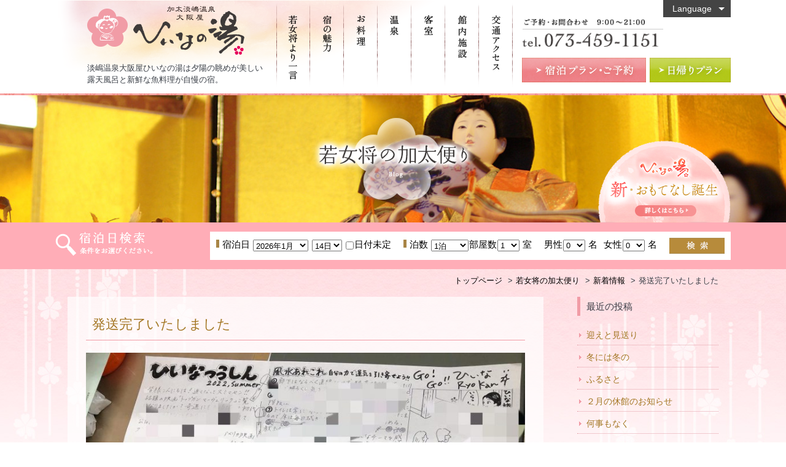

--- FILE ---
content_type: text/html; charset=UTF-8
request_url: https://www.hiina.com/blog/2022/07/06/%E7%99%BA%E9%80%81%E5%AE%8C%E4%BA%86%E3%81%84%E3%81%9F%E3%81%97%E3%81%BE%E3%81%97%E3%81%9F/
body_size: 59068
content:
<!DOCTYPE html>
<html lang="ja">

<!-- Google tag (gtag.js) -->
<script async src="https://www.googletagmanager.com/gtag/js?id=AW-16476513409"></script>
<script>
	window.dataLayer = window.dataLayer || [];

	function gtag() {
		dataLayer.push(arguments);
	}
	gtag('js', new Date());

	gtag('config', 'AW-16476513409');
</script>


		<head prefix="og: http://ogp.me/ns# fb: http://ogp.me/ns/fb# article: http://ogp.me/ns/article#">
				<meta charset="utf-8">
		<meta name="format-detection" content="telephone=no" />
		<meta name="viewport" content="width=device-width,initial-scale=1.0" />

		<title>若女将の加太便り | 【公式】加太淡嶋温泉 大阪屋 ひいなの湯｜ 発送完了いたしました</title>
		<meta name="Keywords" content="発送完了いたしました,若女将の加太便り | 【公式】加太淡嶋温泉 大阪屋 ひいなの湯" />
		<meta name="Description" content="和歌山加太の旅館、淡嶋温泉大阪屋ひいなの湯。夕陽の眺めが美しい露天風呂と新鮮な魚料理をお楽しみいただけます。" />
				<link rel="canonical" href="https://www.hiina.com/blog/2022/07/06/%e7%99%ba%e9%80%81%e5%ae%8c%e4%ba%86%e3%81%84%e3%81%9f%e3%81%97%e3%81%be%e3%81%97%e3%81%9f/">
		<meta name="author" content="【公式】加太淡嶋温泉 大阪屋 ひいなの湯">

		<meta property='og:locale' content='ja_JP'>
		<meta property='og:site_name' content='若女将の加太便り | 【公式】加太淡嶋温泉 大阪屋 ひいなの湯'>
		<meta property="og:title" content="若女将の加太便り | 【公式】加太淡嶋温泉 大阪屋 ひいなの湯｜ 発送完了いたしました">
<meta property="og:description" content="大変お待たせいたしました。 遅ればせながら本日。 数日後にはお届けできる予定です♪ ご予約をお待ちしております☆">
<meta property="og:url" content="https://www.hiina.com/blog/2022/07/06/%e7%99%ba%e9%80%81%e5%ae%8c%e4%ba%86%e3%81%84%e3%81%9f%e3%81%97%e3%81%be%e3%81%97%e3%81%9f/">
<meta property="og:type" content="article">
<meta property="article:publisher" content="https://www.facebook.com/%E5%8A%A0%E5%A4%AA%E6%B7%A1%E5%B6%8B%E6%B8%A9%E6%B3%89-%E5%A4%A7%E9%98%AA%E5%B1%8B-%E3%81%B2%E3%81%84%E3%81%AA%E3%81%AE%E6%B9%AF-135581583184294/">
<meta property="og:image" content="https://www.hiina.com/wp/wp-content/uploads/2022/07/3EF73086-B354-4D8F-ADBF-187E96BE0FC6-1024x707.jpeg">

		<link rel="alternate" href="https://www.hiina.com/blog/feed/" type="application/rss+xml" title="RSS 2.0" />
		<link rel="alternate" href="https://www.hiina.com/blog/feed/rss/" type="text/xml" title="RSS .92" />
		<link rel="alternate" href="https://www.hiina.com/blog/feed/atom/" type="application/atom+xml" title="Atom 0.3" />

				<link rel="stylesheet" href="https://www.hiina.com/common/css/reset.css" media="all" />
		<link rel="stylesheet" href="https://www.hiina.com/common/css/base.css" media="all" />
		<link rel="stylesheet" href="https://www.hiina.com/common/css/re_base.css" media="all" />
		<link rel="stylesheet" href="https://www.hiina.com/wp/wp-content/themes/hiina/style.css" media="all" />

						<script src="https://www.hiina.com/common/js/jquery.min.js"></script>
		<script src="https://www.hiina.com/common/js/jquery-dropdown.js"></script>
		<script src="https://www.hiina.com/common/js/jquery-lineup.min.js"></script>
		<script src="https://www.hiina.com/common/js/setting_option.js"></script>
				
		<script type="text/javascript">
			var _gaq = _gaq || [];
			_gaq.push(['_setAccount', 'UA-783876-53']);
			_gaq.push(['_trackPageview']);

			(function() {
				var ga = document.createElement('script');
				ga.type = 'text/javascript';
				ga.async = true;
				ga.src = ('https:' == document.location.protocol ? 'https://ssl' : 'http://www') + '.google-analytics.com/ga.js';
				var s = document.getElementsByTagName('script')[0];
				s.parentNode.insertBefore(ga, s);
			})();
		</script>

		<meta name='robots' content='max-image-preview:large' />
<link rel='dns-prefetch' href='//secure.gravatar.com' />
<link rel='dns-prefetch' href='//v0.wordpress.com' />
<link rel="alternate" title="oEmbed (JSON)" type="application/json+oembed" href="https://www.hiina.com/blog/wp-json/oembed/1.0/embed?url=https%3A%2F%2Fwww.hiina.com%2Fblog%2F2022%2F07%2F06%2F%25e7%2599%25ba%25e9%2580%2581%25e5%25ae%258c%25e4%25ba%2586%25e3%2581%2584%25e3%2581%259f%25e3%2581%2597%25e3%2581%25be%25e3%2581%2597%25e3%2581%259f%2F" />
<link rel="alternate" title="oEmbed (XML)" type="text/xml+oembed" href="https://www.hiina.com/blog/wp-json/oembed/1.0/embed?url=https%3A%2F%2Fwww.hiina.com%2Fblog%2F2022%2F07%2F06%2F%25e7%2599%25ba%25e9%2580%2581%25e5%25ae%258c%25e4%25ba%2586%25e3%2581%2584%25e3%2581%259f%25e3%2581%2597%25e3%2581%25be%25e3%2581%2597%25e3%2581%259f%2F&#038;format=xml" />
<style id='wp-img-auto-sizes-contain-inline-css' type='text/css'>
img:is([sizes=auto i],[sizes^="auto," i]){contain-intrinsic-size:3000px 1500px}
/*# sourceURL=wp-img-auto-sizes-contain-inline-css */
</style>
<style id='wp-block-paragraph-inline-css' type='text/css'>
.is-small-text{font-size:.875em}.is-regular-text{font-size:1em}.is-large-text{font-size:2.25em}.is-larger-text{font-size:3em}.has-drop-cap:not(:focus):first-letter{float:left;font-size:8.4em;font-style:normal;font-weight:100;line-height:.68;margin:.05em .1em 0 0;text-transform:uppercase}body.rtl .has-drop-cap:not(:focus):first-letter{float:none;margin-left:.1em}p.has-drop-cap.has-background{overflow:hidden}:root :where(p.has-background){padding:1.25em 2.375em}:where(p.has-text-color:not(.has-link-color)) a{color:inherit}p.has-text-align-left[style*="writing-mode:vertical-lr"],p.has-text-align-right[style*="writing-mode:vertical-rl"]{rotate:180deg}
/*# sourceURL=https://www.hiina.com/wp/wp-includes/blocks/paragraph/style.min.css */
</style>
<style id='wp-emoji-styles-inline-css' type='text/css'>

	img.wp-smiley, img.emoji {
		display: inline !important;
		border: none !important;
		box-shadow: none !important;
		height: 1em !important;
		width: 1em !important;
		margin: 0 0.07em !important;
		vertical-align: -0.1em !important;
		background: none !important;
		padding: 0 !important;
	}
/*# sourceURL=wp-emoji-styles-inline-css */
</style>
<style id='wp-block-library-inline-css' type='text/css'>
:root{--wp-block-synced-color:#7a00df;--wp-block-synced-color--rgb:122,0,223;--wp-bound-block-color:var(--wp-block-synced-color);--wp-editor-canvas-background:#ddd;--wp-admin-theme-color:#007cba;--wp-admin-theme-color--rgb:0,124,186;--wp-admin-theme-color-darker-10:#006ba1;--wp-admin-theme-color-darker-10--rgb:0,107,160.5;--wp-admin-theme-color-darker-20:#005a87;--wp-admin-theme-color-darker-20--rgb:0,90,135;--wp-admin-border-width-focus:2px}@media (min-resolution:192dpi){:root{--wp-admin-border-width-focus:1.5px}}.wp-element-button{cursor:pointer}:root .has-very-light-gray-background-color{background-color:#eee}:root .has-very-dark-gray-background-color{background-color:#313131}:root .has-very-light-gray-color{color:#eee}:root .has-very-dark-gray-color{color:#313131}:root .has-vivid-green-cyan-to-vivid-cyan-blue-gradient-background{background:linear-gradient(135deg,#00d084,#0693e3)}:root .has-purple-crush-gradient-background{background:linear-gradient(135deg,#34e2e4,#4721fb 50%,#ab1dfe)}:root .has-hazy-dawn-gradient-background{background:linear-gradient(135deg,#faaca8,#dad0ec)}:root .has-subdued-olive-gradient-background{background:linear-gradient(135deg,#fafae1,#67a671)}:root .has-atomic-cream-gradient-background{background:linear-gradient(135deg,#fdd79a,#004a59)}:root .has-nightshade-gradient-background{background:linear-gradient(135deg,#330968,#31cdcf)}:root .has-midnight-gradient-background{background:linear-gradient(135deg,#020381,#2874fc)}:root{--wp--preset--font-size--normal:16px;--wp--preset--font-size--huge:42px}.has-regular-font-size{font-size:1em}.has-larger-font-size{font-size:2.625em}.has-normal-font-size{font-size:var(--wp--preset--font-size--normal)}.has-huge-font-size{font-size:var(--wp--preset--font-size--huge)}.has-text-align-center{text-align:center}.has-text-align-left{text-align:left}.has-text-align-right{text-align:right}.has-fit-text{white-space:nowrap!important}#end-resizable-editor-section{display:none}.aligncenter{clear:both}.items-justified-left{justify-content:flex-start}.items-justified-center{justify-content:center}.items-justified-right{justify-content:flex-end}.items-justified-space-between{justify-content:space-between}.screen-reader-text{border:0;clip-path:inset(50%);height:1px;margin:-1px;overflow:hidden;padding:0;position:absolute;width:1px;word-wrap:normal!important}.screen-reader-text:focus{background-color:#ddd;clip-path:none;color:#444;display:block;font-size:1em;height:auto;left:5px;line-height:normal;padding:15px 23px 14px;text-decoration:none;top:5px;width:auto;z-index:100000}html :where(.has-border-color){border-style:solid}html :where([style*=border-top-color]){border-top-style:solid}html :where([style*=border-right-color]){border-right-style:solid}html :where([style*=border-bottom-color]){border-bottom-style:solid}html :where([style*=border-left-color]){border-left-style:solid}html :where([style*=border-width]){border-style:solid}html :where([style*=border-top-width]){border-top-style:solid}html :where([style*=border-right-width]){border-right-style:solid}html :where([style*=border-bottom-width]){border-bottom-style:solid}html :where([style*=border-left-width]){border-left-style:solid}html :where(img[class*=wp-image-]){height:auto;max-width:100%}:where(figure){margin:0 0 1em}html :where(.is-position-sticky){--wp-admin--admin-bar--position-offset:var(--wp-admin--admin-bar--height,0px)}@media screen and (max-width:600px){html :where(.is-position-sticky){--wp-admin--admin-bar--position-offset:0px}}
.has-text-align-justify{text-align:justify;}

/*# sourceURL=wp-block-library-inline-css */
</style><style id='wp-block-image-inline-css' type='text/css'>
.wp-block-image>a,.wp-block-image>figure>a{display:inline-block}.wp-block-image img{box-sizing:border-box;height:auto;max-width:100%;vertical-align:bottom}@media not (prefers-reduced-motion){.wp-block-image img.hide{visibility:hidden}.wp-block-image img.show{animation:show-content-image .4s}}.wp-block-image[style*=border-radius] img,.wp-block-image[style*=border-radius]>a{border-radius:inherit}.wp-block-image.has-custom-border img{box-sizing:border-box}.wp-block-image.aligncenter{text-align:center}.wp-block-image.alignfull>a,.wp-block-image.alignwide>a{width:100%}.wp-block-image.alignfull img,.wp-block-image.alignwide img{height:auto;width:100%}.wp-block-image .aligncenter,.wp-block-image .alignleft,.wp-block-image .alignright,.wp-block-image.aligncenter,.wp-block-image.alignleft,.wp-block-image.alignright{display:table}.wp-block-image .aligncenter>figcaption,.wp-block-image .alignleft>figcaption,.wp-block-image .alignright>figcaption,.wp-block-image.aligncenter>figcaption,.wp-block-image.alignleft>figcaption,.wp-block-image.alignright>figcaption{caption-side:bottom;display:table-caption}.wp-block-image .alignleft{float:left;margin:.5em 1em .5em 0}.wp-block-image .alignright{float:right;margin:.5em 0 .5em 1em}.wp-block-image .aligncenter{margin-left:auto;margin-right:auto}.wp-block-image :where(figcaption){margin-bottom:1em;margin-top:.5em}.wp-block-image.is-style-circle-mask img{border-radius:9999px}@supports ((-webkit-mask-image:none) or (mask-image:none)) or (-webkit-mask-image:none){.wp-block-image.is-style-circle-mask img{border-radius:0;-webkit-mask-image:url('data:image/svg+xml;utf8,<svg viewBox="0 0 100 100" xmlns="http://www.w3.org/2000/svg"><circle cx="50" cy="50" r="50"/></svg>');mask-image:url('data:image/svg+xml;utf8,<svg viewBox="0 0 100 100" xmlns="http://www.w3.org/2000/svg"><circle cx="50" cy="50" r="50"/></svg>');mask-mode:alpha;-webkit-mask-position:center;mask-position:center;-webkit-mask-repeat:no-repeat;mask-repeat:no-repeat;-webkit-mask-size:contain;mask-size:contain}}:root :where(.wp-block-image.is-style-rounded img,.wp-block-image .is-style-rounded img){border-radius:9999px}.wp-block-image figure{margin:0}.wp-lightbox-container{display:flex;flex-direction:column;position:relative}.wp-lightbox-container img{cursor:zoom-in}.wp-lightbox-container img:hover+button{opacity:1}.wp-lightbox-container button{align-items:center;backdrop-filter:blur(16px) saturate(180%);background-color:#5a5a5a40;border:none;border-radius:4px;cursor:zoom-in;display:flex;height:20px;justify-content:center;opacity:0;padding:0;position:absolute;right:16px;text-align:center;top:16px;width:20px;z-index:100}@media not (prefers-reduced-motion){.wp-lightbox-container button{transition:opacity .2s ease}}.wp-lightbox-container button:focus-visible{outline:3px auto #5a5a5a40;outline:3px auto -webkit-focus-ring-color;outline-offset:3px}.wp-lightbox-container button:hover{cursor:pointer;opacity:1}.wp-lightbox-container button:focus{opacity:1}.wp-lightbox-container button:focus,.wp-lightbox-container button:hover,.wp-lightbox-container button:not(:hover):not(:active):not(.has-background){background-color:#5a5a5a40;border:none}.wp-lightbox-overlay{box-sizing:border-box;cursor:zoom-out;height:100vh;left:0;overflow:hidden;position:fixed;top:0;visibility:hidden;width:100%;z-index:100000}.wp-lightbox-overlay .close-button{align-items:center;cursor:pointer;display:flex;justify-content:center;min-height:40px;min-width:40px;padding:0;position:absolute;right:calc(env(safe-area-inset-right) + 16px);top:calc(env(safe-area-inset-top) + 16px);z-index:5000000}.wp-lightbox-overlay .close-button:focus,.wp-lightbox-overlay .close-button:hover,.wp-lightbox-overlay .close-button:not(:hover):not(:active):not(.has-background){background:none;border:none}.wp-lightbox-overlay .lightbox-image-container{height:var(--wp--lightbox-container-height);left:50%;overflow:hidden;position:absolute;top:50%;transform:translate(-50%,-50%);transform-origin:top left;width:var(--wp--lightbox-container-width);z-index:9999999999}.wp-lightbox-overlay .wp-block-image{align-items:center;box-sizing:border-box;display:flex;height:100%;justify-content:center;margin:0;position:relative;transform-origin:0 0;width:100%;z-index:3000000}.wp-lightbox-overlay .wp-block-image img{height:var(--wp--lightbox-image-height);min-height:var(--wp--lightbox-image-height);min-width:var(--wp--lightbox-image-width);width:var(--wp--lightbox-image-width)}.wp-lightbox-overlay .wp-block-image figcaption{display:none}.wp-lightbox-overlay button{background:none;border:none}.wp-lightbox-overlay .scrim{background-color:#fff;height:100%;opacity:.9;position:absolute;width:100%;z-index:2000000}.wp-lightbox-overlay.active{visibility:visible}@media not (prefers-reduced-motion){.wp-lightbox-overlay.active{animation:turn-on-visibility .25s both}.wp-lightbox-overlay.active img{animation:turn-on-visibility .35s both}.wp-lightbox-overlay.show-closing-animation:not(.active){animation:turn-off-visibility .35s both}.wp-lightbox-overlay.show-closing-animation:not(.active) img{animation:turn-off-visibility .25s both}.wp-lightbox-overlay.zoom.active{animation:none;opacity:1;visibility:visible}.wp-lightbox-overlay.zoom.active .lightbox-image-container{animation:lightbox-zoom-in .4s}.wp-lightbox-overlay.zoom.active .lightbox-image-container img{animation:none}.wp-lightbox-overlay.zoom.active .scrim{animation:turn-on-visibility .4s forwards}.wp-lightbox-overlay.zoom.show-closing-animation:not(.active){animation:none}.wp-lightbox-overlay.zoom.show-closing-animation:not(.active) .lightbox-image-container{animation:lightbox-zoom-out .4s}.wp-lightbox-overlay.zoom.show-closing-animation:not(.active) .lightbox-image-container img{animation:none}.wp-lightbox-overlay.zoom.show-closing-animation:not(.active) .scrim{animation:turn-off-visibility .4s forwards}}@keyframes show-content-image{0%{visibility:hidden}99%{visibility:hidden}to{visibility:visible}}@keyframes turn-on-visibility{0%{opacity:0}to{opacity:1}}@keyframes turn-off-visibility{0%{opacity:1;visibility:visible}99%{opacity:0;visibility:visible}to{opacity:0;visibility:hidden}}@keyframes lightbox-zoom-in{0%{transform:translate(calc((-100vw + var(--wp--lightbox-scrollbar-width))/2 + var(--wp--lightbox-initial-left-position)),calc(-50vh + var(--wp--lightbox-initial-top-position))) scale(var(--wp--lightbox-scale))}to{transform:translate(-50%,-50%) scale(1)}}@keyframes lightbox-zoom-out{0%{transform:translate(-50%,-50%) scale(1);visibility:visible}99%{visibility:visible}to{transform:translate(calc((-100vw + var(--wp--lightbox-scrollbar-width))/2 + var(--wp--lightbox-initial-left-position)),calc(-50vh + var(--wp--lightbox-initial-top-position))) scale(var(--wp--lightbox-scale));visibility:hidden}}
/*# sourceURL=https://www.hiina.com/wp/wp-includes/blocks/image/style.min.css */
</style>
<style id='global-styles-inline-css' type='text/css'>
:root{--wp--preset--aspect-ratio--square: 1;--wp--preset--aspect-ratio--4-3: 4/3;--wp--preset--aspect-ratio--3-4: 3/4;--wp--preset--aspect-ratio--3-2: 3/2;--wp--preset--aspect-ratio--2-3: 2/3;--wp--preset--aspect-ratio--16-9: 16/9;--wp--preset--aspect-ratio--9-16: 9/16;--wp--preset--color--black: #000000;--wp--preset--color--cyan-bluish-gray: #abb8c3;--wp--preset--color--white: #ffffff;--wp--preset--color--pale-pink: #f78da7;--wp--preset--color--vivid-red: #cf2e2e;--wp--preset--color--luminous-vivid-orange: #ff6900;--wp--preset--color--luminous-vivid-amber: #fcb900;--wp--preset--color--light-green-cyan: #7bdcb5;--wp--preset--color--vivid-green-cyan: #00d084;--wp--preset--color--pale-cyan-blue: #8ed1fc;--wp--preset--color--vivid-cyan-blue: #0693e3;--wp--preset--color--vivid-purple: #9b51e0;--wp--preset--gradient--vivid-cyan-blue-to-vivid-purple: linear-gradient(135deg,rgb(6,147,227) 0%,rgb(155,81,224) 100%);--wp--preset--gradient--light-green-cyan-to-vivid-green-cyan: linear-gradient(135deg,rgb(122,220,180) 0%,rgb(0,208,130) 100%);--wp--preset--gradient--luminous-vivid-amber-to-luminous-vivid-orange: linear-gradient(135deg,rgb(252,185,0) 0%,rgb(255,105,0) 100%);--wp--preset--gradient--luminous-vivid-orange-to-vivid-red: linear-gradient(135deg,rgb(255,105,0) 0%,rgb(207,46,46) 100%);--wp--preset--gradient--very-light-gray-to-cyan-bluish-gray: linear-gradient(135deg,rgb(238,238,238) 0%,rgb(169,184,195) 100%);--wp--preset--gradient--cool-to-warm-spectrum: linear-gradient(135deg,rgb(74,234,220) 0%,rgb(151,120,209) 20%,rgb(207,42,186) 40%,rgb(238,44,130) 60%,rgb(251,105,98) 80%,rgb(254,248,76) 100%);--wp--preset--gradient--blush-light-purple: linear-gradient(135deg,rgb(255,206,236) 0%,rgb(152,150,240) 100%);--wp--preset--gradient--blush-bordeaux: linear-gradient(135deg,rgb(254,205,165) 0%,rgb(254,45,45) 50%,rgb(107,0,62) 100%);--wp--preset--gradient--luminous-dusk: linear-gradient(135deg,rgb(255,203,112) 0%,rgb(199,81,192) 50%,rgb(65,88,208) 100%);--wp--preset--gradient--pale-ocean: linear-gradient(135deg,rgb(255,245,203) 0%,rgb(182,227,212) 50%,rgb(51,167,181) 100%);--wp--preset--gradient--electric-grass: linear-gradient(135deg,rgb(202,248,128) 0%,rgb(113,206,126) 100%);--wp--preset--gradient--midnight: linear-gradient(135deg,rgb(2,3,129) 0%,rgb(40,116,252) 100%);--wp--preset--font-size--small: 13px;--wp--preset--font-size--medium: 20px;--wp--preset--font-size--large: 36px;--wp--preset--font-size--x-large: 42px;--wp--preset--spacing--20: 0.44rem;--wp--preset--spacing--30: 0.67rem;--wp--preset--spacing--40: 1rem;--wp--preset--spacing--50: 1.5rem;--wp--preset--spacing--60: 2.25rem;--wp--preset--spacing--70: 3.38rem;--wp--preset--spacing--80: 5.06rem;--wp--preset--shadow--natural: 6px 6px 9px rgba(0, 0, 0, 0.2);--wp--preset--shadow--deep: 12px 12px 50px rgba(0, 0, 0, 0.4);--wp--preset--shadow--sharp: 6px 6px 0px rgba(0, 0, 0, 0.2);--wp--preset--shadow--outlined: 6px 6px 0px -3px rgb(255, 255, 255), 6px 6px rgb(0, 0, 0);--wp--preset--shadow--crisp: 6px 6px 0px rgb(0, 0, 0);}:where(.is-layout-flex){gap: 0.5em;}:where(.is-layout-grid){gap: 0.5em;}body .is-layout-flex{display: flex;}.is-layout-flex{flex-wrap: wrap;align-items: center;}.is-layout-flex > :is(*, div){margin: 0;}body .is-layout-grid{display: grid;}.is-layout-grid > :is(*, div){margin: 0;}:where(.wp-block-columns.is-layout-flex){gap: 2em;}:where(.wp-block-columns.is-layout-grid){gap: 2em;}:where(.wp-block-post-template.is-layout-flex){gap: 1.25em;}:where(.wp-block-post-template.is-layout-grid){gap: 1.25em;}.has-black-color{color: var(--wp--preset--color--black) !important;}.has-cyan-bluish-gray-color{color: var(--wp--preset--color--cyan-bluish-gray) !important;}.has-white-color{color: var(--wp--preset--color--white) !important;}.has-pale-pink-color{color: var(--wp--preset--color--pale-pink) !important;}.has-vivid-red-color{color: var(--wp--preset--color--vivid-red) !important;}.has-luminous-vivid-orange-color{color: var(--wp--preset--color--luminous-vivid-orange) !important;}.has-luminous-vivid-amber-color{color: var(--wp--preset--color--luminous-vivid-amber) !important;}.has-light-green-cyan-color{color: var(--wp--preset--color--light-green-cyan) !important;}.has-vivid-green-cyan-color{color: var(--wp--preset--color--vivid-green-cyan) !important;}.has-pale-cyan-blue-color{color: var(--wp--preset--color--pale-cyan-blue) !important;}.has-vivid-cyan-blue-color{color: var(--wp--preset--color--vivid-cyan-blue) !important;}.has-vivid-purple-color{color: var(--wp--preset--color--vivid-purple) !important;}.has-black-background-color{background-color: var(--wp--preset--color--black) !important;}.has-cyan-bluish-gray-background-color{background-color: var(--wp--preset--color--cyan-bluish-gray) !important;}.has-white-background-color{background-color: var(--wp--preset--color--white) !important;}.has-pale-pink-background-color{background-color: var(--wp--preset--color--pale-pink) !important;}.has-vivid-red-background-color{background-color: var(--wp--preset--color--vivid-red) !important;}.has-luminous-vivid-orange-background-color{background-color: var(--wp--preset--color--luminous-vivid-orange) !important;}.has-luminous-vivid-amber-background-color{background-color: var(--wp--preset--color--luminous-vivid-amber) !important;}.has-light-green-cyan-background-color{background-color: var(--wp--preset--color--light-green-cyan) !important;}.has-vivid-green-cyan-background-color{background-color: var(--wp--preset--color--vivid-green-cyan) !important;}.has-pale-cyan-blue-background-color{background-color: var(--wp--preset--color--pale-cyan-blue) !important;}.has-vivid-cyan-blue-background-color{background-color: var(--wp--preset--color--vivid-cyan-blue) !important;}.has-vivid-purple-background-color{background-color: var(--wp--preset--color--vivid-purple) !important;}.has-black-border-color{border-color: var(--wp--preset--color--black) !important;}.has-cyan-bluish-gray-border-color{border-color: var(--wp--preset--color--cyan-bluish-gray) !important;}.has-white-border-color{border-color: var(--wp--preset--color--white) !important;}.has-pale-pink-border-color{border-color: var(--wp--preset--color--pale-pink) !important;}.has-vivid-red-border-color{border-color: var(--wp--preset--color--vivid-red) !important;}.has-luminous-vivid-orange-border-color{border-color: var(--wp--preset--color--luminous-vivid-orange) !important;}.has-luminous-vivid-amber-border-color{border-color: var(--wp--preset--color--luminous-vivid-amber) !important;}.has-light-green-cyan-border-color{border-color: var(--wp--preset--color--light-green-cyan) !important;}.has-vivid-green-cyan-border-color{border-color: var(--wp--preset--color--vivid-green-cyan) !important;}.has-pale-cyan-blue-border-color{border-color: var(--wp--preset--color--pale-cyan-blue) !important;}.has-vivid-cyan-blue-border-color{border-color: var(--wp--preset--color--vivid-cyan-blue) !important;}.has-vivid-purple-border-color{border-color: var(--wp--preset--color--vivid-purple) !important;}.has-vivid-cyan-blue-to-vivid-purple-gradient-background{background: var(--wp--preset--gradient--vivid-cyan-blue-to-vivid-purple) !important;}.has-light-green-cyan-to-vivid-green-cyan-gradient-background{background: var(--wp--preset--gradient--light-green-cyan-to-vivid-green-cyan) !important;}.has-luminous-vivid-amber-to-luminous-vivid-orange-gradient-background{background: var(--wp--preset--gradient--luminous-vivid-amber-to-luminous-vivid-orange) !important;}.has-luminous-vivid-orange-to-vivid-red-gradient-background{background: var(--wp--preset--gradient--luminous-vivid-orange-to-vivid-red) !important;}.has-very-light-gray-to-cyan-bluish-gray-gradient-background{background: var(--wp--preset--gradient--very-light-gray-to-cyan-bluish-gray) !important;}.has-cool-to-warm-spectrum-gradient-background{background: var(--wp--preset--gradient--cool-to-warm-spectrum) !important;}.has-blush-light-purple-gradient-background{background: var(--wp--preset--gradient--blush-light-purple) !important;}.has-blush-bordeaux-gradient-background{background: var(--wp--preset--gradient--blush-bordeaux) !important;}.has-luminous-dusk-gradient-background{background: var(--wp--preset--gradient--luminous-dusk) !important;}.has-pale-ocean-gradient-background{background: var(--wp--preset--gradient--pale-ocean) !important;}.has-electric-grass-gradient-background{background: var(--wp--preset--gradient--electric-grass) !important;}.has-midnight-gradient-background{background: var(--wp--preset--gradient--midnight) !important;}.has-small-font-size{font-size: var(--wp--preset--font-size--small) !important;}.has-medium-font-size{font-size: var(--wp--preset--font-size--medium) !important;}.has-large-font-size{font-size: var(--wp--preset--font-size--large) !important;}.has-x-large-font-size{font-size: var(--wp--preset--font-size--x-large) !important;}
/*# sourceURL=global-styles-inline-css */
</style>

<style id='classic-theme-styles-inline-css' type='text/css'>
/*! This file is auto-generated */
.wp-block-button__link{color:#fff;background-color:#32373c;border-radius:9999px;box-shadow:none;text-decoration:none;padding:calc(.667em + 2px) calc(1.333em + 2px);font-size:1.125em}.wp-block-file__button{background:#32373c;color:#fff;text-decoration:none}
/*# sourceURL=/wp-includes/css/classic-themes.min.css */
</style>
<link rel='stylesheet' id='wp-pagenavi-css' href='https://www.hiina.com/wp/wp-content/plugins/wp-pagenavi/pagenavi-css.css?ver=2.70' type='text/css' media='all' />
<link rel='stylesheet' id='jetpack_css-css' href='https://www.hiina.com/wp/wp-content/plugins/jetpack/css/jetpack.css?ver=11.7.3' type='text/css' media='all' />
<link rel="https://api.w.org/" href="https://www.hiina.com/blog/wp-json/" /><link rel="alternate" title="JSON" type="application/json" href="https://www.hiina.com/blog/wp-json/wp/v2/posts/3901" /><link rel="EditURI" type="application/rsd+xml" title="RSD" href="https://www.hiina.com/wp/xmlrpc.php?rsd" />
<link rel="canonical" href="https://www.hiina.com/blog/2022/07/06/%e7%99%ba%e9%80%81%e5%ae%8c%e4%ba%86%e3%81%84%e3%81%9f%e3%81%97%e3%81%be%e3%81%97%e3%81%9f/" />
<link rel='shortlink' href='https://wp.me/p9wPZe-10V' />
<script type="text/javascript">
(function(url){
	if(/(?:Chrome\/26\.0\.1410\.63 Safari\/537\.31|WordfenceTestMonBot)/.test(navigator.userAgent)){ return; }
	var addEvent = function(evt, handler) {
		if (window.addEventListener) {
			document.addEventListener(evt, handler, false);
		} else if (window.attachEvent) {
			document.attachEvent('on' + evt, handler);
		}
	};
	var removeEvent = function(evt, handler) {
		if (window.removeEventListener) {
			document.removeEventListener(evt, handler, false);
		} else if (window.detachEvent) {
			document.detachEvent('on' + evt, handler);
		}
	};
	var evts = 'contextmenu dblclick drag dragend dragenter dragleave dragover dragstart drop keydown keypress keyup mousedown mousemove mouseout mouseover mouseup mousewheel scroll'.split(' ');
	var logHuman = function() {
		if (window.wfLogHumanRan) { return; }
		window.wfLogHumanRan = true;
		var wfscr = document.createElement('script');
		wfscr.type = 'text/javascript';
		wfscr.async = true;
		wfscr.src = url + '&r=' + Math.random();
		(document.getElementsByTagName('head')[0]||document.getElementsByTagName('body')[0]).appendChild(wfscr);
		for (var i = 0; i < evts.length; i++) {
			removeEvent(evts[i], logHuman);
		}
	};
	for (var i = 0; i < evts.length; i++) {
		addEvent(evts[i], logHuman);
	}
})('//www.hiina.com/blog/?wordfence_lh=1&hid=540CB9C78C6735D7511563164C2B15C3');
</script>	<style>img#wpstats{display:none}</style>
		<style type="text/css">.recentcomments a{display:inline !important;padding:0 !important;margin:0 !important;}</style><noscript><style>.lazyload[data-src]{display:none !important;}</style></noscript><style>.lazyload{background-image:none !important;}.lazyload:before{background-image:none !important;}</style>
<!-- Jetpack Open Graph Tags -->
<meta property="og:type" content="article" />
<meta property="og:title" content="発送完了いたしました" />
<meta property="og:url" content="https://www.hiina.com/blog/2022/07/06/%e7%99%ba%e9%80%81%e5%ae%8c%e4%ba%86%e3%81%84%e3%81%9f%e3%81%97%e3%81%be%e3%81%97%e3%81%9f/" />
<meta property="og:description" content="大変お待たせいたしました。 遅ればせながら本日。 数日後にはお届けできる予定です♪ ご予約をお待ちしております&hellip;" />
<meta property="article:published_time" content="2022-07-06T08:57:43+00:00" />
<meta property="article:modified_time" content="2022-07-06T08:57:43+00:00" />
<meta property="og:site_name" content="若女将の加太便り | 【公式】加太淡嶋温泉 大阪屋 ひいなの湯" />
<meta property="og:image" content="https://www.hiina.com/wp/wp-content/uploads/2022/07/3EF73086-B354-4D8F-ADBF-187E96BE0FC6.jpeg" />
<meta property="og:image:width" content="1440" />
<meta property="og:image:height" content="994" />
<meta property="og:image:alt" content="" />
<meta property="og:locale" content="ja_JP" />
<meta name="twitter:text:title" content="発送完了いたしました" />
<meta name="twitter:image" content="https://www.hiina.com/wp/wp-content/uploads/2022/07/3EF73086-B354-4D8F-ADBF-187E96BE0FC6.jpeg?w=640" />
<meta name="twitter:card" content="summary_large_image" />

<!-- End Jetpack Open Graph Tags -->
		</head>

	<body id="blog">
<script data-cfasync="false" data-no-defer="1">var ewww_webp_supported=false;</script>
		<!-- ============ header_wrap GO ============ -->
		<div id="header_wrap">
			<header id="header">
				<div id="logo">
					<a href="https://www.hiina.com/"><img src="[data-uri]" alt="加太淡嶋温泉大阪屋ひいなの湯" data-src="https://www.hiina.com/common/img/h_logo.png" decoding="async" class="lazyload"><noscript><img src="https://www.hiina.com/common/img/h_logo.png" alt="加太淡嶋温泉大阪屋ひいなの湯" data-eio="l"></noscript></a>
					<h1>淡嶋温泉大阪屋ひいなの湯は夕陽の眺めが美しい露天風呂と新鮮な魚料理が自慢の宿。</h1>
				</div>
				<nav id="gnav">
					<p id="open_menu"><img src="[data-uri]" alt="MENU" data-src="https://www.hiina.com/common/img/icon_menu.png" decoding="async" class="lazyload"><noscript><img src="https://www.hiina.com/common/img/icon_menu.png" alt="MENU" data-eio="l"></noscript></p>
					<ul>
						<li id="close_menu">MENU<span><img src="[data-uri]" alt="閉じる" data-src="https://www.hiina.com/common/img/icon_close.png" decoding="async" class="lazyload"><noscript><img src="https://www.hiina.com/common/img/icon_close.png" alt="閉じる" data-eio="l"></noscript></span></li>
						<li id="gn_home"><a href="https://www.hiina.com/">トップページ</a></li>
						<li id="gn_01"><a href="https://www.hiina.com/appeal/#lead">若女将より一言</a></li>
						<li id="gn_02"><a href="https://www.hiina.com/appeal/#sec1">宿の魅力</a></li>
						<li id="gn_03"><a href="https://www.hiina.com/meal/">お料理</a></li>
						<li id="gn_04"><a href="https://www.hiina.com/spa/">温泉</a></li>
						<li id="gn_05"><a href="https://www.hiina.com/room/">客室</a></li>
						<li id="gn_06"><a href="https://www.hiina.com/facilities/">館内施設</a></li>
						<li id="gn_07"><a href="https://www.hiina.com/access/">交通アクセス</a></li>
						<li id="gn_plan"><a href="https://reserve.489ban.net/client/hiina/0/plan" target="_blank">宿泊プラン・ご予約</a></li>
						<li id="gn_day"><a href="https://www.hiina.com/dayplan/">日帰りプラン</a></li>
						<li id="gn_lang">
							<dl>
								<dt>Language</dt>
								<dd><a href="https://www.hiina.com/">日本語</a></dd>
								<dd><a href="https://www.hiina.com/lg_en/">English</a></dd>
							</dl>
						</li>
					</ul>
				</nav>
				<ul id="h_reserve">
					<li class="lang_nav">
						<dl>
							<dt class="acc_tit" data-target="lang">Language</dt>
							<dd>
								<ul class="acc_contents" data-target="lang">
									<li><a href="https://www.hiina.com/">日本語</a></li>
									<li><a href="https://www.hiina.com/lg_en/">English</a></li>
								</ul>
							</dd>
						</dl>
					</li>
					<li><img src="[data-uri]" alt="お電話でのお問合わせ tel.073-459-1151" data-src="https://www.hiina.com/common/img/h_tel.png" decoding="async" class="lazyload"><noscript><img src="https://www.hiina.com/common/img/h_tel.png" alt="お電話でのお問合わせ tel.073-459-1151" data-eio="l"></noscript></li>
					<li><a href="https://reserve.489ban.net/client/hiina/0/plan/" target="_blank"><img src="[data-uri]" alt="宿泊プラン・ご予約" data-src="https://www.hiina.com/common/img/h_reserve.gif" decoding="async" class="lazyload"><noscript><img src="https://www.hiina.com/common/img/h_reserve.gif" alt="宿泊プラン・ご予約" data-eio="l"></noscript></a></li>
					<li><a href="https://www.hiina.com/dayplan/"><img src="[data-uri]" alt="日帰りプラン" data-src="https://www.hiina.com/common/img/h_dayplan.gif" decoding="async" class="lazyload"><noscript><img src="https://www.hiina.com/common/img/h_dayplan.gif" alt="日帰りプラン" data-eio="l"></noscript></a></li>
				</ul>
				<a class="tel-link" href="tel:0734591151"><img src="[data-uri]" alt="お電話でのお問合わせ tel.073-459-1151" data-src="https://www.hiina.com/common/img/h_tel_sp.png" decoding="async" class="lazyload"><noscript><img src="https://www.hiina.com/common/img/h_tel_sp.png" alt="お電話でのお問合わせ tel.073-459-1151" data-eio="l"></noscript></a>
				<p><img src="[data-uri]" alt="公式HPからのご予約が一番お得！ベストレート保証" data-src="https://www.hiina.com/common/img/bnr_bestrate.png" decoding="async" class="lazyload"><noscript><img src="https://www.hiina.com/common/img/bnr_bestrate.png" alt="公式HPからのご予約が一番お得！ベストレート保証" data-eio="l"></noscript></p>
			</header>
		</div><!-- ============ nav_wrap END ============ -->

		<div id="main_tit">
			<h2><img src="[data-uri]" alt="若女将の加太便り" data-src="https://www.hiina.com/wp/wp-content/themes/hiina/img/title.png" decoding="async" class="lazyload"><noscript><img src="https://www.hiina.com/wp/wp-content/themes/hiina/img/title.png" alt="若女将の加太便り" data-eio="l"></noscript></h2>
			<p><a href="https://www.hiina.com/15th/"><img src="[data-uri]" alt="" class="switch lazyload" data-size="sp" data-src="https://www.hiina.com/common/img/bnr_15th_pc.png" decoding="async"><noscript><img src="https://www.hiina.com/common/img/bnr_15th_pc.png" alt="" class="switch" data-size="sp" data-eio="l"></noscript></a></p>
		</div>


		<!-- ============ search_wrap GO ============ -->
		<div id="search_wrap">
			<div id="search">
				<dl>
					<dt><img src="[data-uri]" alt="宿泊日検索 条件をお選びください。" data-src="https://www.hiina.com/common/img/search_tit.png" decoding="async" class="lazyload"><noscript><img src="https://www.hiina.com/common/img/search_tit.png" alt="宿泊日検索 条件をお選びください。" data-eio="l"></noscript></dt>
					<dd>
						<script src="https://reserve.489ban.net/client/hiina/0/plan/searchjs?search_stay=1&search_guests%5B%5D=287&search_guests%5B%5D=288&search_room=1&search_date_type=3&link_target=0" type="text/javascript" charset="utf-8"></script>
					</dd>
				</dl>
			</div>
		</div><!-- ============ search_wrap END ============ --><!-- ============ contents_wrap GO ============= -->
<div id="contents_wrap">
<div id="contents">
<ol id="breadcrumb" itemscope itemtype="http://schema.org/BreadcrumbList">
<li itemprop="itemListElement" itemscope itemtype="http://schema.org/ListItem"><a href="http://www.example.com/" itemscope itemtype="http://schema.org/Thing" itemprop="item"><span itemprop="name">トップページ</span></a><meta itemprop="position" content="1" /></li>
<li itemprop="itemListElement" itemscope itemtype="http://schema.org/ListItem"><a href="https://www.hiina.com/blog/" itemscope itemtype="http://schema.org/Thing" itemprop="item"><span itemprop="name">若女将の加太便り</span></a><meta itemprop="position" content="2" /></li>
<li itemprop="itemListElement" itemscope itemtype="http://schema.org/ListItem"><a href="https://www.hiina.com/blog/category/news/" itemscope itemtype="http://schema.org/Thing" itemprop="item"><span itemprop="name">新着情報</span></a><meta itemprop="position" content="3" /></li>
<li itemprop="itemListElement" itemscope itemtype="http://schema.org/ListItem"><span itemprop="name">発送完了いたしました</span><meta itemprop="position" content="4" /></li>
</ol>

<!-- ============ main_area GO ============= -->
<div id="main_area">
<article>




<section>
	<h2>発送完了いたしました</h2>
	<div class="post_body">
<figure class="wp-block-image size-large"><img fetchpriority="high" decoding="async" width="1024" height="707" src="[data-uri]" alt="" class="wp-image-3903 lazyload"   data-src="https://www.hiina.com/wp/wp-content/uploads/2022/07/3EF73086-B354-4D8F-ADBF-187E96BE0FC6-1024x707.jpeg" data-srcset="https://www.hiina.com/wp/wp-content/uploads/2022/07/3EF73086-B354-4D8F-ADBF-187E96BE0FC6-1024x707.jpeg 1024w, https://www.hiina.com/wp/wp-content/uploads/2022/07/3EF73086-B354-4D8F-ADBF-187E96BE0FC6-300x207.jpeg 300w, https://www.hiina.com/wp/wp-content/uploads/2022/07/3EF73086-B354-4D8F-ADBF-187E96BE0FC6-768x530.jpeg 768w, https://www.hiina.com/wp/wp-content/uploads/2022/07/3EF73086-B354-4D8F-ADBF-187E96BE0FC6.jpeg 1440w" data-sizes="auto" /><noscript><img fetchpriority="high" decoding="async" width="1024" height="707" src="https://www.hiina.com/wp/wp-content/uploads/2022/07/3EF73086-B354-4D8F-ADBF-187E96BE0FC6-1024x707.jpeg" alt="" class="wp-image-3903" srcset="https://www.hiina.com/wp/wp-content/uploads/2022/07/3EF73086-B354-4D8F-ADBF-187E96BE0FC6-1024x707.jpeg 1024w, https://www.hiina.com/wp/wp-content/uploads/2022/07/3EF73086-B354-4D8F-ADBF-187E96BE0FC6-300x207.jpeg 300w, https://www.hiina.com/wp/wp-content/uploads/2022/07/3EF73086-B354-4D8F-ADBF-187E96BE0FC6-768x530.jpeg 768w, https://www.hiina.com/wp/wp-content/uploads/2022/07/3EF73086-B354-4D8F-ADBF-187E96BE0FC6.jpeg 1440w" sizes="(max-width: 1024px) 100vw, 1024px" data-eio="l" /></noscript></figure>



<p>大変お待たせいたしました。</p>



<p>遅ればせながら本日。</p>



<p>数日後にはお届けできる予定です♪</p>



<p>ご予約をお待ちしております☆</p>
</div>
	<div class="postmeta_txt">2022.07.06 l <a href="https://www.hiina.com/blog/category/news/" rel="category tag">新着情報</a></div>
</section>

<div class="article_nav">
	<ul>
		<li class="prev"><a href="https://www.hiina.com/blog/2022/06/18/%e3%82%aa%e3%83%bc%e3%83%97%e3%83%b3%ef%bc%81/" rel="prev">&laquo; 前の記事へ</a></li>
		<li class="next"><a href="https://www.hiina.com/blog/2022/07/08/%e3%82%a6%e3%83%81%e3%81%ae%e5%80%8b%e6%80%a7/" rel="next">次の記事へ &raquo;</a> </li>
	</ul>
</div>

<div id="comments" class="comments-area">




</div><!-- .comments-area -->


</article>
</div>
<!-- ============ main_area END ============ -->

<!-- ============ side_area GO ================= -->
<div id="side_area">

<div class="side_block">

		<div class="widget_box">

		<h3>最近の投稿</h3>

		<ul>
											<li>
					<a href="https://www.hiina.com/blog/2026/01/12/%e8%bf%8e%e3%81%88%e3%81%a8%e8%a6%8b%e9%80%81%e3%82%8a/">迎えと見送り</a>
									</li>
											<li>
					<a href="https://www.hiina.com/blog/2026/01/09/%e5%86%ac%e3%81%ab%e3%81%af%e5%86%ac%e3%81%ae/">冬には冬の</a>
									</li>
											<li>
					<a href="https://www.hiina.com/blog/2026/01/08/%e3%81%b5%e3%82%8b%e3%81%95%e3%81%a8/">ふるさと</a>
									</li>
											<li>
					<a href="https://www.hiina.com/blog/2026/01/06/%e4%bc%91%e9%a4%a8%e3%81%ae%e3%81%8a%e7%9f%a5%e3%82%89%e3%81%9b-5/">２月の休館のお知らせ</a>
									</li>
											<li>
					<a href="https://www.hiina.com/blog/2026/01/04/%e4%bd%95%e4%ba%8b%e3%82%82%e3%81%aa%e3%81%8f/">何事もなく</a>
									</li>
					</ul>

		</div>
<div class="widget_box">
<h3>最近のコメント</h3>
<ul id="recentcomments"></ul></div>
<div class="widget_box">
<h3>カテゴリー</h3>

			<ul>
					<li class="cat-item cat-item-2"><a href="https://www.hiina.com/blog/category/info/">お知らせ</a>
</li>
	<li class="cat-item cat-item-1"><a href="https://www.hiina.com/blog/category/news/">新着情報</a>
</li>
			</ul>

			</div>
<div class="widget_box">
<div id="calendar_wrap" class="calendar_wrap"><table id="wp-calendar" class="wp-calendar-table">
	<caption>2022年7月</caption>
	<thead>
	<tr>
		<th scope="col" aria-label="月曜日">月</th>
		<th scope="col" aria-label="火曜日">火</th>
		<th scope="col" aria-label="水曜日">水</th>
		<th scope="col" aria-label="木曜日">木</th>
		<th scope="col" aria-label="金曜日">金</th>
		<th scope="col" aria-label="土曜日">土</th>
		<th scope="col" aria-label="日曜日">日</th>
	</tr>
	</thead>
	<tbody>
	<tr>
		<td colspan="4" class="pad">&nbsp;</td><td>1</td><td>2</td><td>3</td>
	</tr>
	<tr>
		<td>4</td><td>5</td><td><a href="https://www.hiina.com/blog/2022/07/06/" aria-label="2022年7月6日 に投稿を公開">6</a></td><td>7</td><td><a href="https://www.hiina.com/blog/2022/07/08/" aria-label="2022年7月8日 に投稿を公開">8</a></td><td>9</td><td>10</td>
	</tr>
	<tr>
		<td>11</td><td>12</td><td>13</td><td>14</td><td><a href="https://www.hiina.com/blog/2022/07/15/" aria-label="2022年7月15日 に投稿を公開">15</a></td><td>16</td><td>17</td>
	</tr>
	<tr>
		<td>18</td><td>19</td><td>20</td><td>21</td><td>22</td><td>23</td><td>24</td>
	</tr>
	<tr>
		<td>25</td><td>26</td><td>27</td><td>28</td><td>29</td><td>30</td><td>31</td>
	</tr>
	</tbody>
	</table><nav aria-label="前と次の月" class="wp-calendar-nav">
		<span class="wp-calendar-nav-prev"><a href="https://www.hiina.com/blog/2022/06/">&laquo; 6月</a></span>
		<span class="pad">&nbsp;</span>
		<span class="wp-calendar-nav-next"><a href="https://www.hiina.com/blog/2022/08/">8月 &raquo;</a></span>
	</nav></div></div>
<div class="widget_box">
<h3>アーカイブ</h3>

			<ul>
					<li><a href='https://www.hiina.com/blog/2026/01/'>2026年1月</a></li>
	<li><a href='https://www.hiina.com/blog/2025/12/'>2025年12月</a></li>
	<li><a href='https://www.hiina.com/blog/2025/11/'>2025年11月</a></li>
	<li><a href='https://www.hiina.com/blog/2025/10/'>2025年10月</a></li>
	<li><a href='https://www.hiina.com/blog/2025/09/'>2025年9月</a></li>
	<li><a href='https://www.hiina.com/blog/2025/08/'>2025年8月</a></li>
	<li><a href='https://www.hiina.com/blog/2025/07/'>2025年7月</a></li>
	<li><a href='https://www.hiina.com/blog/2025/06/'>2025年6月</a></li>
	<li><a href='https://www.hiina.com/blog/2025/05/'>2025年5月</a></li>
	<li><a href='https://www.hiina.com/blog/2025/04/'>2025年4月</a></li>
	<li><a href='https://www.hiina.com/blog/2025/03/'>2025年3月</a></li>
	<li><a href='https://www.hiina.com/blog/2025/02/'>2025年2月</a></li>
	<li><a href='https://www.hiina.com/blog/2025/01/'>2025年1月</a></li>
	<li><a href='https://www.hiina.com/blog/2024/12/'>2024年12月</a></li>
	<li><a href='https://www.hiina.com/blog/2024/11/'>2024年11月</a></li>
	<li><a href='https://www.hiina.com/blog/2024/10/'>2024年10月</a></li>
	<li><a href='https://www.hiina.com/blog/2024/08/'>2024年8月</a></li>
	<li><a href='https://www.hiina.com/blog/2024/07/'>2024年7月</a></li>
	<li><a href='https://www.hiina.com/blog/2024/06/'>2024年6月</a></li>
	<li><a href='https://www.hiina.com/blog/2024/05/'>2024年5月</a></li>
	<li><a href='https://www.hiina.com/blog/2024/04/'>2024年4月</a></li>
	<li><a href='https://www.hiina.com/blog/2024/03/'>2024年3月</a></li>
	<li><a href='https://www.hiina.com/blog/2024/02/'>2024年2月</a></li>
	<li><a href='https://www.hiina.com/blog/2024/01/'>2024年1月</a></li>
	<li><a href='https://www.hiina.com/blog/2023/12/'>2023年12月</a></li>
	<li><a href='https://www.hiina.com/blog/2023/11/'>2023年11月</a></li>
	<li><a href='https://www.hiina.com/blog/2023/10/'>2023年10月</a></li>
	<li><a href='https://www.hiina.com/blog/2023/08/'>2023年8月</a></li>
	<li><a href='https://www.hiina.com/blog/2023/07/'>2023年7月</a></li>
	<li><a href='https://www.hiina.com/blog/2023/04/'>2023年4月</a></li>
	<li><a href='https://www.hiina.com/blog/2023/03/'>2023年3月</a></li>
	<li><a href='https://www.hiina.com/blog/2023/01/'>2023年1月</a></li>
	<li><a href='https://www.hiina.com/blog/2022/12/'>2022年12月</a></li>
	<li><a href='https://www.hiina.com/blog/2022/11/'>2022年11月</a></li>
	<li><a href='https://www.hiina.com/blog/2022/10/'>2022年10月</a></li>
	<li><a href='https://www.hiina.com/blog/2022/09/'>2022年9月</a></li>
	<li><a href='https://www.hiina.com/blog/2022/08/'>2022年8月</a></li>
	<li><a href='https://www.hiina.com/blog/2022/07/'>2022年7月</a></li>
	<li><a href='https://www.hiina.com/blog/2022/06/'>2022年6月</a></li>
	<li><a href='https://www.hiina.com/blog/2022/05/'>2022年5月</a></li>
	<li><a href='https://www.hiina.com/blog/2022/04/'>2022年4月</a></li>
	<li><a href='https://www.hiina.com/blog/2022/03/'>2022年3月</a></li>
	<li><a href='https://www.hiina.com/blog/2022/02/'>2022年2月</a></li>
	<li><a href='https://www.hiina.com/blog/2022/01/'>2022年1月</a></li>
	<li><a href='https://www.hiina.com/blog/2021/12/'>2021年12月</a></li>
	<li><a href='https://www.hiina.com/blog/2021/11/'>2021年11月</a></li>
	<li><a href='https://www.hiina.com/blog/2021/10/'>2021年10月</a></li>
	<li><a href='https://www.hiina.com/blog/2021/09/'>2021年9月</a></li>
	<li><a href='https://www.hiina.com/blog/2021/07/'>2021年7月</a></li>
	<li><a href='https://www.hiina.com/blog/2021/06/'>2021年6月</a></li>
	<li><a href='https://www.hiina.com/blog/2021/02/'>2021年2月</a></li>
	<li><a href='https://www.hiina.com/blog/2021/01/'>2021年1月</a></li>
	<li><a href='https://www.hiina.com/blog/2020/12/'>2020年12月</a></li>
	<li><a href='https://www.hiina.com/blog/2020/11/'>2020年11月</a></li>
	<li><a href='https://www.hiina.com/blog/2020/10/'>2020年10月</a></li>
	<li><a href='https://www.hiina.com/blog/2020/09/'>2020年9月</a></li>
	<li><a href='https://www.hiina.com/blog/2020/08/'>2020年8月</a></li>
	<li><a href='https://www.hiina.com/blog/2020/07/'>2020年7月</a></li>
	<li><a href='https://www.hiina.com/blog/2020/06/'>2020年6月</a></li>
	<li><a href='https://www.hiina.com/blog/2020/05/'>2020年5月</a></li>
	<li><a href='https://www.hiina.com/blog/2020/04/'>2020年4月</a></li>
	<li><a href='https://www.hiina.com/blog/2020/03/'>2020年3月</a></li>
	<li><a href='https://www.hiina.com/blog/2020/02/'>2020年2月</a></li>
	<li><a href='https://www.hiina.com/blog/2020/01/'>2020年1月</a></li>
	<li><a href='https://www.hiina.com/blog/2019/12/'>2019年12月</a></li>
	<li><a href='https://www.hiina.com/blog/2019/10/'>2019年10月</a></li>
	<li><a href='https://www.hiina.com/blog/2019/09/'>2019年9月</a></li>
	<li><a href='https://www.hiina.com/blog/2019/08/'>2019年8月</a></li>
	<li><a href='https://www.hiina.com/blog/2019/07/'>2019年7月</a></li>
	<li><a href='https://www.hiina.com/blog/2019/06/'>2019年6月</a></li>
	<li><a href='https://www.hiina.com/blog/2019/05/'>2019年5月</a></li>
	<li><a href='https://www.hiina.com/blog/2019/03/'>2019年3月</a></li>
	<li><a href='https://www.hiina.com/blog/2019/02/'>2019年2月</a></li>
	<li><a href='https://www.hiina.com/blog/2019/01/'>2019年1月</a></li>
	<li><a href='https://www.hiina.com/blog/2018/12/'>2018年12月</a></li>
	<li><a href='https://www.hiina.com/blog/2018/11/'>2018年11月</a></li>
	<li><a href='https://www.hiina.com/blog/2018/10/'>2018年10月</a></li>
	<li><a href='https://www.hiina.com/blog/2018/09/'>2018年9月</a></li>
	<li><a href='https://www.hiina.com/blog/2018/08/'>2018年8月</a></li>
	<li><a href='https://www.hiina.com/blog/2018/07/'>2018年7月</a></li>
	<li><a href='https://www.hiina.com/blog/2018/06/'>2018年6月</a></li>
	<li><a href='https://www.hiina.com/blog/2018/05/'>2018年5月</a></li>
	<li><a href='https://www.hiina.com/blog/2018/04/'>2018年4月</a></li>
	<li><a href='https://www.hiina.com/blog/2018/03/'>2018年3月</a></li>
	<li><a href='https://www.hiina.com/blog/2018/02/'>2018年2月</a></li>
	<li><a href='https://www.hiina.com/blog/2018/01/'>2018年1月</a></li>
	<li><a href='https://www.hiina.com/blog/2017/11/'>2017年11月</a></li>
	<li><a href='https://www.hiina.com/blog/2017/10/'>2017年10月</a></li>
	<li><a href='https://www.hiina.com/blog/2017/09/'>2017年9月</a></li>
			</ul>

			</div>
<div class="widget_box">
<form role="search" method="get" id="searchform" class="searchform" action="https://www.hiina.com/blog/">
				<div>
					<label class="screen-reader-text" for="s">検索:</label>
					<input type="text" value="" name="s" id="s" />
					<input type="submit" id="searchsubmit" value="検索" />
				</div>
			</form></div>
</div>
</div>
<!-- ============ side_area END ================ -->

</div>
</div>
<!-- ============ contents_wrap END ============= -->



<!-- ============ footer_wrap GO ============ -->
<div id="footer_wrap">
<footer id="footer">
<div id="page_top"><a href="#header_wrap"><img src="[data-uri]" alt="ページTOPへ" data-src="https://www.hiina.com/common/img/pagetop.png" decoding="async" class="lazyload"><noscript><img src="https://www.hiina.com/common/img/pagetop.png" alt="ページTOPへ" data-eio="l"></noscript></a></div>
	<div id="f_logo">
	<p>淡嶋温泉大阪屋ひいなの湯は<br>夕陽の眺めが美しい露天風呂と新鮮な魚料理が自慢の宿。</p>
	<a href="https://www.hiina.com/"><img src="[data-uri]" alt="加太淡嶋温泉大阪屋 ひいなの湯" data-src="https://www.hiina.com/common/img/f_logo.png" decoding="async" class="lazyload" /><noscript><img src="https://www.hiina.com/common/img/f_logo.png" alt="加太淡嶋温泉大阪屋 ひいなの湯" data-eio="l" /></noscript></a>
	<address>
	〒640-0103　和歌山市加太海岸通り<br>
	TEL:073-459-1151　<span>FAX:073-459-1154</span>
	</address>
	</div>
	<ul id="f_reserve">
		<li><a class="tel-link" href="tel:0734591151"><img src="[data-uri]" alt="tel.073-459-1151" data-src="https://www.hiina.com/common/img/f_tel.gif" decoding="async" class="lazyload"><noscript><img src="https://www.hiina.com/common/img/f_tel.gif" alt="tel.073-459-1151" data-eio="l"></noscript></a></li>
		<li><a href="https://reserve.489ban.net/client/hiina/0/plan" target="_blank"><img src="[data-uri]" alt="宿泊のご予約はこちら" data-src="https://www.hiina.com/common/img/f_reserve.gif" decoding="async" class="lazyload"><noscript><img src="https://www.hiina.com/common/img/f_reserve.gif" alt="宿泊のご予約はこちら" data-eio="l"></noscript></a></li>
	</ul>
	<div id="fnav">
		<p class="acc_tit">コンテンツメニュー</p>
		<div>
		<ul>
		<li><a href="https://www.hiina.com/">トップページ</a></li>
		<li><a href="https://www.hiina.com/appeal/">宿の魅力</a></li>
		<li><a href="https://www.hiina.com/meal/">お料理</a></li>
		<li><a href="https://www.hiina.com/spa/">温泉</a></li>
		<li><a href="https://www.hiina.com/room/">客室</a></li>
		<li><a href="https://www.hiina.com/dayplan/">日帰りプラン</a></li>
		</ul>
		<ul>
		<li><a href="https://www.hiina.com/facilities/">館内施設</a></li>
		<li><a href="https://www.hiina.com/access/">交通アクセス</a></li>
		<li><a href="https://www.hiina.com/hiina/">ひいなの日</a></li>
		<li><a href="https://www.hiina.com/anniv/">アニバーサリー</a></li>
		<li><a href="https://www.hiina.com/esthe/">エステ</a></li>
		<li><a href="https://www.hiina.com/sightseeing/">周辺観光</a></li>
		</ul>
		<ul>
		<li><a href="https://www.hiina.com/faq/">よくある質問</a></li>
		<li><a href="https://www.hiina.com/blog/">若女将の加太便り</a></li>
		<li><a href="https://www.hiina.com/policy/">プライバシーポリシー/<br>キャンセルポリシー</a></li>
		<li><a href="https://www.hiina.com/inquiry/">お問い合わせ</a></li>
		</ul>
		</div>
	</div>
</footer>
<div id="copy_wrap">
<p id="copyright">Copyright &copy; <script type="text/javascript">myDate= new Date();myYear=myDate.getFullYear();document.write(myYear);</script> Osakaya.Inc. All Rights Reserved.</p>
</div>
</div><!-- ============ footer_wrap END ============ -->
<script type="speculationrules">
{"prefetch":[{"source":"document","where":{"and":[{"href_matches":"/blog/*"},{"not":{"href_matches":["/wp/wp-*.php","/wp/wp-admin/*","/wp/wp-content/uploads/*","/wp/wp-content/*","/wp/wp-content/plugins/*","/wp/wp-content/themes/hiina/*","/blog/*\\?(.+)"]}},{"not":{"selector_matches":"a[rel~=\"nofollow\"]"}},{"not":{"selector_matches":".no-prefetch, .no-prefetch a"}}]},"eagerness":"conservative"}]}
</script>
<script type="text/javascript" id="eio-lazy-load-js-before">
/* <![CDATA[ */
var eio_lazy_vars = {"exactdn_domain":"","skip_autoscale":0,"threshold":0};
//# sourceURL=eio-lazy-load-js-before
/* ]]> */
</script>
<script type="text/javascript" src="https://www.hiina.com/wp/wp-content/plugins/ewww-image-optimizer/includes/lazysizes.min.js?ver=693" id="eio-lazy-load-js"></script>
<script id="wp-emoji-settings" type="application/json">
{"baseUrl":"https://s.w.org/images/core/emoji/17.0.2/72x72/","ext":".png","svgUrl":"https://s.w.org/images/core/emoji/17.0.2/svg/","svgExt":".svg","source":{"concatemoji":"https://www.hiina.com/wp/wp-includes/js/wp-emoji-release.min.js?ver=6.9"}}
</script>
<script type="module">
/* <![CDATA[ */
/*! This file is auto-generated */
const a=JSON.parse(document.getElementById("wp-emoji-settings").textContent),o=(window._wpemojiSettings=a,"wpEmojiSettingsSupports"),s=["flag","emoji"];function i(e){try{var t={supportTests:e,timestamp:(new Date).valueOf()};sessionStorage.setItem(o,JSON.stringify(t))}catch(e){}}function c(e,t,n){e.clearRect(0,0,e.canvas.width,e.canvas.height),e.fillText(t,0,0);t=new Uint32Array(e.getImageData(0,0,e.canvas.width,e.canvas.height).data);e.clearRect(0,0,e.canvas.width,e.canvas.height),e.fillText(n,0,0);const a=new Uint32Array(e.getImageData(0,0,e.canvas.width,e.canvas.height).data);return t.every((e,t)=>e===a[t])}function p(e,t){e.clearRect(0,0,e.canvas.width,e.canvas.height),e.fillText(t,0,0);var n=e.getImageData(16,16,1,1);for(let e=0;e<n.data.length;e++)if(0!==n.data[e])return!1;return!0}function u(e,t,n,a){switch(t){case"flag":return n(e,"\ud83c\udff3\ufe0f\u200d\u26a7\ufe0f","\ud83c\udff3\ufe0f\u200b\u26a7\ufe0f")?!1:!n(e,"\ud83c\udde8\ud83c\uddf6","\ud83c\udde8\u200b\ud83c\uddf6")&&!n(e,"\ud83c\udff4\udb40\udc67\udb40\udc62\udb40\udc65\udb40\udc6e\udb40\udc67\udb40\udc7f","\ud83c\udff4\u200b\udb40\udc67\u200b\udb40\udc62\u200b\udb40\udc65\u200b\udb40\udc6e\u200b\udb40\udc67\u200b\udb40\udc7f");case"emoji":return!a(e,"\ud83e\u1fac8")}return!1}function f(e,t,n,a){let r;const o=(r="undefined"!=typeof WorkerGlobalScope&&self instanceof WorkerGlobalScope?new OffscreenCanvas(300,150):document.createElement("canvas")).getContext("2d",{willReadFrequently:!0}),s=(o.textBaseline="top",o.font="600 32px Arial",{});return e.forEach(e=>{s[e]=t(o,e,n,a)}),s}function r(e){var t=document.createElement("script");t.src=e,t.defer=!0,document.head.appendChild(t)}a.supports={everything:!0,everythingExceptFlag:!0},new Promise(t=>{let n=function(){try{var e=JSON.parse(sessionStorage.getItem(o));if("object"==typeof e&&"number"==typeof e.timestamp&&(new Date).valueOf()<e.timestamp+604800&&"object"==typeof e.supportTests)return e.supportTests}catch(e){}return null}();if(!n){if("undefined"!=typeof Worker&&"undefined"!=typeof OffscreenCanvas&&"undefined"!=typeof URL&&URL.createObjectURL&&"undefined"!=typeof Blob)try{var e="postMessage("+f.toString()+"("+[JSON.stringify(s),u.toString(),c.toString(),p.toString()].join(",")+"));",a=new Blob([e],{type:"text/javascript"});const r=new Worker(URL.createObjectURL(a),{name:"wpTestEmojiSupports"});return void(r.onmessage=e=>{i(n=e.data),r.terminate(),t(n)})}catch(e){}i(n=f(s,u,c,p))}t(n)}).then(e=>{for(const n in e)a.supports[n]=e[n],a.supports.everything=a.supports.everything&&a.supports[n],"flag"!==n&&(a.supports.everythingExceptFlag=a.supports.everythingExceptFlag&&a.supports[n]);var t;a.supports.everythingExceptFlag=a.supports.everythingExceptFlag&&!a.supports.flag,a.supports.everything||((t=a.source||{}).concatemoji?r(t.concatemoji):t.wpemoji&&t.twemoji&&(r(t.twemoji),r(t.wpemoji)))});
//# sourceURL=https://www.hiina.com/wp/wp-includes/js/wp-emoji-loader.min.js
/* ]]> */
</script>
	<script src='https://stats.wp.com/e-202603.js' defer></script>
	<script>
		_stq = window._stq || [];
		_stq.push([ 'view', {v:'ext',blog:'140813360',post:'3901',tz:'9',srv:'www.hiina.com',j:'1:11.7.3'} ]);
		_stq.push([ 'clickTrackerInit', '140813360', '3901' ]);
	</script></body>
</html>


--- FILE ---
content_type: text/css
request_url: https://www.hiina.com/common/css/base.css
body_size: 9645
content:
@charset "utf-8";

/* ===================================================
	Base CSS
====================================================== */
body {
	background: #fff;
	font-family: "游ゴシック", YuGothic, "ヒラギノ角ゴ Pro W3", "Hiragino Kaku GothicPro", "Osaka", "Verdana", "Helvetica", "Arial", "ＭＳ Ｐゴシック", sans-serif;
	font-size: 15px;
	font-weight: normal;
	line-height: 1.5;
	color: #000;
	-webkit-text-size-adjust: 100%;
}

input,
select,
textarea {
	margin: 0 4px;
	font-size: 14px;
}

a {
	color: #555;
	text-decoration: none;
}

a:hover {
	color: #555;
	text-decoration: underline;
}

a:hover img {
	opacity: 0.75;
	-moz-opacity: 0.75;
	filter: alpha(opacity=75);
}

.search_fixed {
	width: 100%;
	position: fixed;
	top: 0;
	left: 0;
	z-index: 10000;
}

#lineup-font-size-sampler {
	bottom: 0;
}

/* ---------------------------------------------------
	Base Layout
------------------------------------------------------ */
#header_wrap,
#nav_wrap,
#contents_wrap,
#footer_wrap {
	width: 100%;
	margin: 0;
	padding: 0;
}


/* ---------------------------------------------------
	Header
------------------------------------------------------ */
#header_wrap {
	width: 100%;
	background: url(../img/line.gif) repeat-x center bottom;
}

#header {
	width: 1100px;
	margin: 0 auto;
	padding: 0 0 10px;
	background: url(../img/h_bg.png) no-repeat left top;
	position: relative;
}

#header #logo {
	width: 288px;
	padding: 10px 20px 5px 52px;
	float: left;
}

#header h1 {
	padding-top: 12px;
	font-family: "游明朝", YuMincho, "ヒラギノ明朝 ProN W3", "Hiragino Mincho ProN", "HG明朝E", "ＭＳ Ｐ明朝", "ＭＳ 明朝", serif;
	font-size: 13px;
}

#header .tel_sp {
	display: none;
}

#header #h_reserve {
	width: 340px;
	padding: 30px 0 0 15px;
	float: right;
	box-sizing: content-box;
}

#header #h_reserve>li {
	float: left;
}

#header #h_reserve>li:nth-of-type(2) {
	width: 230px;
	padding-bottom: 18px;
}

#header #h_reserve>li:last-child {
	float: right;
}

#header .tel-link,
#header .tel-link+p {
	display: none;
}

.lang_nav {
	width: 110px;
	position: absolute;
	top: 0;
	right: 0;
}

.lang_nav dt {
	padding: 3px 25px 3px 15px;
	cursor: pointer;
	background: #444;
	position: relative;
	color: #fff;
}

.lang_nav dt:after {
	border: 5px solid;
	border-color: #fff transparent transparent transparent;
	position: absolute;
	content: '';
	top: calc(50% + 2.5px);
	right: 10px;
	-webkit-transform: translateY(-50%);
	-ms-transform: translateY(-50%);
	transform: translateY(-50%);
}

.lang_nav dd {
	position: relative;
}

.lang_nav dd ul {
	width: 100%;
	position: absolute;
	top: 0;
	left: 0;
	display: none;
}

.lang_nav dd a {
	padding: 3px 10px;
	border-top: 1px solid rgba(255, 255, 255, 0.5);
	background: #444;
	display: block;
	color: #fff;
	text-align: center;
}

.lang_nav dd a:hover {
	background: #666;
}

/* ---------------------------------------------------
	G-nav
------------------------------------------------------ */
#open_menu,
#close_menu {
	display: none;
}

#gnav {
	float: left;
}

#gnav ul {}

#gnav li {
	background: url(../img/gnav_line.png) no-repeat right top;
	float: left;
}

#gnav #gn_01 {
	background: url(../img/gnav_line.png) no-repeat left top, url(../img/gnav_line.png) no-repeat right top;
}

#gnav a {
	width: 55px;
	height: 145px;
	display: block;
	line-height: 50px;
	text-indent: -9999px;
}

#gn_01 a {
	background: url(../img/gnav_01.png) no-repeat center 25px;
}

#gn_02 a {
	background: url(../img/gnav_02.png) no-repeat center 25px;
}

#gn_03 a {
	background: url(../img/gnav_03.png) no-repeat center 25px;
}

#gn_04 a {
	background: url(../img/gnav_04.png) no-repeat center 25px;
}

#gn_05 a {
	background: url(../img/gnav_05.png) no-repeat center 25px;
}

#gn_06 a {
	background: url(../img/gnav_06.png) no-repeat center 25px;
}

#gn_07 a {
	background: url(../img/gnav_07.png) no-repeat center 25px;
}

#gn_home,
#gn_plan,
#gn_day {
	display: none;
}

#gn_lang {
	display: none;
}

#gnav a:hover {
	background-color: rgba(255, 212, 212, 0.44);
}


/* ---------------------------------------------------
	search
------------------------------------------------------ */
#search_wrap {
	background: #ffadb7;
}

#search {
	width: 1100px;
	margin: 0 auto;
	padding: 15px 0;
	font-size: 14px;
}

#search input,
#search select,
#search textarea {
	margin: 0 1px;
}

#search>dl {
	display: flex;
}

#search>dl>dt {
	width: 200px;
	margin: 0;
	flex: 1;
}

#search>dl>dd {
	padding: 10px;
	background: #fff;
	display: flex;
	justify-content: center;
	align-items: center;
	box-sizing: border-box;
}

#search>dl>dd .date_489ban {
	display: flex;
	float: left;
}

#search>dl>dd .date_489ban dt {
	float: left;
}

#search .inbox_489ban {
	float: left;
}

#search .inbox_489ban dl,
#search .inbox_489ban dt,
#search .inbox_489ban dd {
	float: left;
}

#search>dl>dd .date_489ban {
	padding: 0 20px 0 0;
}

#search>dl>dd .date_489ban dt,
#search>dl>dd .stay_489ban dt {
	padding: 0 4px 0 10px;
	background: url(../img/search_mark.gif) no-repeat left 3px;
}

#search>dl>dd .person_489ban {
	padding: 0 0 0 20px;
}

#search>dl>dd .person_489ban:nth-of-type(2) {
	padding: 0 20px 0 10px;
}

#search tr>td:nth-of-type(1),
#search tr>td:nth-of-type(3),
#search tr>td:nth-of-type(5) {
	padding: 0 4px 0 10px;
	background: url(../img/search_mark.gif) no-repeat left 5px;
}

#search td select:nth-last-of-type(1) {
	margin-right: 15px;
}

#search button {
	width: 90px;
	height: 26px;
	margin: 0;
	padding: 0;
	cursor: pointer;
	border: medium none;
	background: url(../img/search_btn.gif) no-repeat center;
	text-indent: -9999px;
}


@-moz-document url-prefix() {

	#search input,
	#search select,
	#search textarea,
	#search form {
		font-size: 12px;
	}
}

/* ---------------------------------------------------
	Contents
------------------------------------------------------ */

/* page title */
#contents {
	margin-bottom: 70px;
}

#main_tit {
	position: relative;
}

#main_tit p {
	width: 1100px;
	margin-left: -550px;
	position: absolute;
	bottom: 0;
	left: 50%;
	text-align: right;
}

#main_tit h2 {
	background-position: center top !important;
}


/* breadcrumb */
#breadcrumb {
	width: 1100px;
	margin: 0 auto 12px;
	padding: 8px 0 0;
	font-size: 13px;
	text-align: right;
}

#breadcrumb a {
	color: #000;
}

#breadcrumb li {
	margin: 0;
	padding: 0;
	background: none;
	display: inline;
	line-height: 1.6;
}

#breadcrumb li:before {
	margin: 0 5px;
	content: ">";
	display: inline-block;
}

#breadcrumb li:first-child:before {
	display: none;
}


/* ---------------------------------------------------
	Footer
------------------------------------------------------ */
#footer_wrap {
	background: url(../img/line.gif) repeat-x center top, #fff7d6;
}

#footer {
	width: 1100px;
	margin: 0 auto;
	padding: 25px 0 45px;
	position: relative;
}

#page_top {
	cursor: pointer;
	position: absolute;
	top: -37px;
	right: 25px;
	display: block;
	z-index: 100;
}

#page_top a {
	width: 118px;
	height: 41px;
	display: block;
}

#page_top a:hover img {
	opacity: 1;
	-moz-opacity: 1;
	filter: alpha(opacity=100);
}

#f_logo {
	width: 340px;
	float: left;
	font-style: normal;
	line-height: 1.6;
}

#f_logo p {
	padding-bottom: 20px;
	font-family: "游明朝", YuMincho, "ヒラギノ明朝 ProN W3", "Hiragino Mincho ProN", "HG明朝E", "ＭＳ Ｐ明朝", "ＭＳ 明朝", serif;
	font-size: 12px;
}

#f_logo address {
	padding-top: 20px;
	font-size: 14px;
	color: #634232;
}

#f_reserve {
	width: 560px;
	padding: 15px 20px;
	background: #fdfcf5;
	float: right;
	box-sizing: border-box;
}

#f_reserve li {
	float: left;
}

#f_reserve li:first-child {
	padding: 0 35px 0 5px;
}

#fnav {
	width: 600px;
	padding: 23px 0 0;
	float: right;
	text-align: left;
}

#fnav .acc_tit {
	display: none;
}

#fnav ul {
	width: 200px;
	float: left;
}

#fnav li {
	margin: 0 15px 5px 0;
	padding: 0 0 0 12px;
	background: url(../img/f_mark.gif) no-repeat left center;
}

#fnav ul:nth-of-type(3) li:nth-child(3) {
	background: url(../img/f_mark.gif) no-repeat left 6px;
}

#copy_wrap {
	background: url(../img/f_copy_bg.gif);
}

#copyright {
	width: 1100px;
	margin: 0 auto;
	padding: 4px 0;
	clear: both;
	font-size: 11px;
	line-height: 1.6;
	color: #fff;
	text-align: left;
	letter-spacing: 0.5px;
}

#footer a:link,
#footer a:visited {
	color: #a37623;
	text-decoration: none;
}

#footer a:hover,
#footer a:active {
	color: #a37623;
	text-decoration: underline;
}


/* ---------------------------------------------------
	clear
------------------------------------------------------ */

#header_wrap:after,
#header:after,
#nav_wrap:after,
#gnav:after,
#search:after,
#search table:after,
#contents_wrap:after,
#contents:after,
#contents section:after,
#breadcrumbs:after,
#footer_wrap:after,
#footer:after,
#f_reserve:after,
#fnav:after {
	height: 0px;
	content: ".";
	display: block;
	visibility: hidden;
	clear: both;
	font-size: 0;
}


/* ---------------------------------------------------
更新履歴
------------------------------------------------------
190123_maehata #search 予約番ver5移行に伴う改修


------------------------------------------------------ */

--- FILE ---
content_type: text/css
request_url: https://www.hiina.com/common/css/re_base.css
body_size: 8520
content:
@charset "utf-8";
/* ===================================================

	Responsive Base CSS

====================================================== */
/* ---------------------------------------------------
	Base Layout
------------------------------------------------------ */
@media screen and (orientation:landscape) {
	html,body {
		width: 100%;
	}
}

@media screen and (max-width: 1100px) {
	.search_fixed { position: static;}
	#gnav.fixed { position: fixed;}
}

/* ---------------------------------------------------
	Header
------------------------------------------------------ */

@media screen and (max-width: 1100px) {
	#header{ padding: 15px 1% 5px; width: 98%;}
	#header h1 { position: absolute; top: 10px; left: 30.5%;}
	#header #logo { width: 27%; padding: 10px 0 5px 1%;}
	#header #h_reserve { width: 70%; padding: 40px 0 0 15px;}
	#header #h_reserve > li:nth-child(2) { padding-right: 2%; width: auto;}
	#header #h_reserve > li:nth-child(3) { padding-top: 15px;}
	#header #h_reserve > li:last-child { padding: 15px 0 0 2%; float: left;}
	.lang_nav { display: none;}
}

@media screen and (max-width: 900px) {
	#header h1 { width: 55%; padding-top: 25px; left: 31.5%;}
	#header #h_reserve { clear: both; width: 98%; padding: 10px 0 0 10px; float: left;}
}

@media screen and (max-width: 640px) {
	#header #h_reserve > li:nth-child(2) { width: 41%;}
	#header #h_reserve > li:nth-child(3) { width: 33%;}
	#header #h_reserve > li:last-child { width: 22%;}

}

@media screen and (max-width: 600px) {
	#header #logo { width: 100%; padding: 5px 0;}
	#header #logo img { width: 40%;}
	#header h1 { position: static; width: 100%; padding-top: 15px;}
	#header #h_reserve { display: none;}
	#header .tel-link { display: block; top: 15px; right: 65px; position: absolute; cursor: pointer; width: 44px; height: 44px; padding: 0; background: #e57268; border: 1px solid #b75c45; z-index: 10;}
	#header .tel-link+p { clear: both; display: block; padding: 10px 0; text-align: center;}
}

@media screen and (max-width: 480px) {
	#header #logo img { width: 50%;}
}


/* ---------------------------------------------------
	gnav
------------------------------------------------------ */
@media screen and (max-width: 1100px) {
	#gnav{ width: 100%; padding: 0; position: fixed; top: 0; left: 0; z-index: 999; background: none;}
	#gnav_wrap{ width: 100%; height: 100%; position: fixed; top: 0; left: 0; z-index: 10000; overflow: auto;}
	.pos_fix {overflow: hidden;}

	#open_menu{
		display: block; top: 15px; right: 10px; position: fixed; cursor: pointer;
		width: 44px; height: 44px; padding: 0; background: #e57268; border: 1px solid #b75c45; z-index: 10;
	}
	#gnav #close_menu { padding: 5px 0 !important; text-align: center; position: relative;}
	#gnav #close_menu span{ width: 15px; position: absolute; top: 13px; right: 10px; line-height: 0; z-index: 0;}
	#gnav #close_menu img { width: 100%;}

	#gnav ul{
		display: none; margin: 75px 10px 20px 10px; padding: 0; width: auto;
		background-color: #fff; border-radius: 4px; box-sizing: border-box; border: 1px solid #ccc;
	}
	#gnav li {
		display: block; width: 100%; height: auto; padding: 0; font-size: 15px;
		float: none; line-height: 2; background: none; border-bottom: 1px dashed #c7a389; border-right: 0;
		font-family: "游明朝", YuMincho, "ヒラギノ明朝 ProN W3", "Hiragino Mincho ProN", "HG明朝E", "ＭＳ Ｐ明朝", "ＭＳ 明朝", serif;
	}
	#gnav li:last-child{ border-bottom: none;}
	#gnav #gn_01 { background: none;}
	#gnav #gn_plan a { color: #d6473b;}
	#gnav #gn_day a { color: #64820d;}
	#gnav #gn_lang dl { display: flex; flex-wrap: wrap; text-align: center;}
	#gnav #gn_lang dt { width: 100%; background: #ccc; padding: 10px;}
	#gnav #gn_lang dd { width: 50%;}
	#gnav #gn_lang dd:nth-of-type(2n-1) a { border-right: 1px dashed #ccc;}
	#gnav #gn_lang dd a { text-align: center; padding: 10px 20px;}

	#gnav li a {
		display: block; width: 100%; height: auto; margin: 1px; padding: 5px 20px;
		color: #000; text-decoration: none; text-align: left; text-indent: 0; line-height: 1.8;
		white-space: normal; background: none; box-sizing: border-box;
	}
	#gnav li:last-child a { border-radius: 0 0 4px 4px;}

	#gnav a:hover{ display: block; text-decoration: none; background-color: rgba(255, 212, 212, 0.44);}
}

/* ---------------------------------------------------
	search
------------------------------------------------------ */
@media screen and (max-width: 1100px) {
	#search { width: 96%;}
	#search > dl > dt { width: 19%; padding: 25px 0 0 3%;}
	#search > dl > dt img { width: 100%;}
	#search > dl > dd { width: 73%; padding: 15px 2%;}
	#search .date_489ban+.inbox_489ban { clear: both; float: none; padding: 15px 0 0;}
	#search > dl > dd .person_489ban,#search > dl > dd .person_489ban:nth-of-type(2) { padding-bottom: 20px;}




	#search table,
	#search tr { display: block;}
	#search td { display: block; float: left; padding-bottom: 15px;}
	#search tr>td:nth-of-type(5) { clear: left;}

	#search tr:after { content: "."; display: block; clear: both; height: 0; visibility: hidden; line-height: 0; }
}

@media screen and (max-width: 768px) {
	#search > dl > dt { width: 22%; padding: 25px 0 0 1%;}
	#search > dl > dd .person_489ban, #search > dl > dd .person_489ban:nth-of-type(2) { padding-top: 13px; padding-bottom: 0;}
	#search > dl > dd .inbox_489ban:nth-of-type(2) { clear: both; float: none; padding: 0 0 0 25px;}
	#search > dl > dd .inbox_489ban:nth-of-type(3) { clear: both; float: none;}
	#search button { display: block; margin: 10px auto 0;}
}

@media screen and (max-width: 640px) {
	#search > dl > dt { width: 100%; padding: 0 0 12px 0; float: none; text-align: center;}
	#search > dl > dt img { width: auto;}
	#search > dl > dd { width: 100%;}
	#search table { margin-left: 3%;}
	input, select, textarea { font-size: 16px;}
}

@media screen and (max-width: 400px) {
	#search > dl > dd .date_489ban { display: block; float: none; padding: 0 0 20px;}
	#search > dl > dd .date_489ban dt { float: none; margin: 0 0 10px;}
}


/* ---------------------------------------------------
	Contents
------------------------------------------------------ */
@media screen and (max-width: 1100px) {
	#breadcrumb { width: 96%;}
	#main_tit p { width: 100%; margin-left: 0; left: -2%;}
	#main_tit p img { max-width: 25%;}
}

@media screen and (max-width: 600px) {
	#main_tit p { display: block; position: static;}
	#main_tit p img { max-width: 100%;}
}




/* ---------------------------------------------------
	footer
------------------------------------------------------ */
@media screen and (max-width: 1100px) {
	#footer { padding: 25px 0; width: 96%; box-sizing: border-box;}
	#f_logo{ width: 27%;}
	#f_reserve { width: 57%;}
	#f_reserve li { width: 45%;}
	#f_reserve li:first-child { padding: 0 7% 0 1%;}
	#f_reserve li img { width: 100%;}
	#fnav{ width: 65%;}
	#fnav ul { width: 32%;}
	#fnav ul:nth-of-type(3) { width: 34%;}

	#copyright { width: 96%;}
}
@media screen and (max-width: 768px) {
	#f_logo { width: 45%;}
	#f_reserve { width: 47%; padding: 20px 20px; margin-top: 50px; margin-right: 2%; text-align: center;}
	#f_reserve li { display: inline-block; width: 93%; float: none;}
	#f_reserve li img { width: 100%;}
	#f_reserve li:first-child { padding: 0 1% 15px 1%;}
	#fnav { width: 98%;}

}
@media screen and (max-width: 600px) {
	#f_logo { width: 100%; text-align: center;}
	#f_logo p br { display: none;}
	#f_reserve { width: 96%; margin-top: 30px;}
	#f_reserve li { display: block; width: auto;}
	#f_reserve li img { width: auto;}
	#page_top { left: 50%; right: inherit; transform: translate(-50%, 0);}

	#fnav .acc_tit{
		display: block; margin: 0 0 15px; padding: 10px; width: 98%;
		background: url(../img/arrow_off.png) no-repeat 98% 50%,url(../img/f_copy_bg.gif);
		box-sizing: border-box; color: #fff;
	}
	#fnav .acc_tit.active{ background-image: url(../img/arrow_on.png),url(../img/f_copy_bg.gif);}
	#fnav ul,
	#fnav ul:nth-of-type(3) { width: 98%;}
	#fnav li{ display: block; margin: 0 15px 10px; text-align: left;}
	#fnav ul:nth-of-type(3) li:nth-child(3) br { display: none;}
	#copyright { text-align: center;}
}

/* ---------------------------------------------------
更新履歴
------------------------------------------------------
190123_maehata #search 予約番ver5移行に伴う改修


------------------------------------------------------ */


--- FILE ---
content_type: text/css
request_url: https://www.hiina.com/wp/wp-content/themes/hiina/style.css
body_size: 459
content:
@charset "utf-8";

/*
Theme Name:  ひいなの湯 / レスポンシブデザイン対応テーマ ver1.1
Description: ひいなの湯 / レスポンシブデザイン対応テーマ ver1.1
Version: ver1.1
Author: 株式会社キャディッシュ
Tags: 2カラム, HTML5, ウィジェット機能あり（サイドバー）, コメント機能あり, トラックバック機能なし,
*/

/* 必須CSS */
@import "css/reset.css";
@import "css/blog.css";
@import "css/re_blog.css";
@import "css/sidebar.css";
@import "css/article.css";




--- FILE ---
content_type: text/css
request_url: https://www.hiina.com/wp/wp-content/themes/hiina/css/reset.css
body_size: 2075
content:
@charset "utf-8";
/* ===================================================

	html5doctor.com Reset Stylesheet
	v1.6.1
	Last Updated: 2010-09-17
	Author: Richard Clark - http://richclarkdesign.com
	Twitter: @rich_clark

====================================================== */

html, div, span, object, iframe,
h1, h2, h3, h4, h5, h6, p, blockquote, pre,
abbr, address, cite, code,
del, dfn, em, img, ins, kbd, q, samp,
small, strong, sub, sup, var, b, i,
dl, dt, dd, ol, ul, li,
fieldset, form, label, legend,
table, caption, tbody, tfoot, thead, tr, th, td,
article, aside, canvas, details, figcaption, figure,
footer, header, hgroup, menu, nav, summary,
time, mark, audio, video {
	margin:0;
	padding:0;
	border:0;
	outline:0;
	vertical-align:baseline;
	background:transparent;
}

body,
section {
	margin:0;
	padding:0;
	border:0;
	outline:0;
	vertical-align:baseline;
}

article,aside,details,figcaption,figure,
footer,header,hgroup,menu,nav,section {
	display:block;
}

ul { list-style:none;}

blockquote, q { quotes:none;}

blockquote:before, blockquote:after,
q:before, q:after {
	content:'';
	content:none;
}

a {
	margin:0;
	padding:0;
	font-size:100%;
	vertical-align:baseline;
	background:transparent;
}

/* change colours to suit your needs */
ins {
	background-color:#ff9;
	color:#000;
	text-decoration:none;
}

/* change colours to suit your needs */
mark {
	background-color:#ff9;
	color:#000;
	font-style:italic;
	font-weight:bold;
}

del {
	text-decoration: line-through;
}

abbr[title], dfn[title] {
	border-bottom:1px dotted;
	cursor:help;
}

table {
	border-collapse:collapse;
	border-spacing:0;
}

/* change border colour to suit your needs */
hr {
	display:block;
	height:1px;
	border:0;
	border-top:1px solid #cccccc;
	margin:1em 0;
	padding:0;
}

input, select {
	vertical-align:middle;
}


/* ====== clearfix ====== */

.clearfix{ margin: 0; padding: 0; clear: both;}
.clearfix:after { content: "."; clear: both; display: block; height: 0px; font-size: 0; visibility: hidden;}

/* IE7,MacIE5.X */
.clearfix {display: inline-block;}

/* WinIE6以前,MacIE5.X除外 \*/
* html .clearfix {height: 1%;}
.clearfix {display: block;}
/**/


--- FILE ---
content_type: text/css
request_url: https://www.hiina.com/wp/wp-content/themes/hiina/css/blog.css
body_size: 2182
content:
@charset "utf-8";
/* ===================================================
Blog CSS / ブログ専用CSS
====================================================== */

ul{ list-style: none;}
ul li, div, p{ word-wrap: break-word;}
pre, span    { word-wrap: break-word; white-space: pre-wrap;}
img{ max-width: 100%; height: auto; width: auto\9; /* ie8 */ border:0; vertical-align:bottom;}

body {
	color: #393e46; font-size: 14px; font-weight: normal; line-height: 1; background: #fff;
	font-family: Verdana, "游ゴシック", YuGothic, "ヒラギノ角ゴ Pro W3","Hiragino Kaku GothicPro","Osaka","Verdana","Helvetica","Arial","ＭＳ Ｐゴシック", sans-serif;
	-webkit-text-size-adjust: 100%;
}

input, select, textarea { font-size: 13px;}
a:link, a:visited { color: #a37623; text-decoration: none;}
a:hover, a:active { color: #a37623; text-decoration: underline;}
a:hover img{ opacity: 0.75; filter: alpha(opacity=75); -moz-opacity: 0.75;}

#blog h1 { line-height: 1.5;}

#blog #main_tit h2 { padding: 20px 0; text-align: center; background: url(../img/title_bg.jpg); background-size: cover;}
#blog #search { color: #000;
    font-size: 15px;
    font-weight: normal;
    line-height: 1.5;}
#blog #footer { font-size: 15px; line-height: 1.5;}

#blog .lang_nav dt { padding: 7px 25px 7px 15px;}
#blog .lang_nav dd a { padding: 7px 10px;}

/* ---------------------------------------------------
	Contents
------------------------------------------------------ */
#blog #contents_wrap { background: url(https://www.hiina.com/common/img/bg2.jpg) no-repeat center top, url(https://www.hiina.com/common/img/bg.gif) repeat-x center top;}

#blog #contents { width: 1060px; margin: 0 auto; line-height: 1.7; font-size: 15px;}
#blog #breadcrumb { width: auto; margin: 0px auto 15px;}


/* main&side */
#main_area{ width: 715px; padding: 20px 30px; float: left; background: rgba(255, 255, 255, 0.7);}
#side_area{ width: 230px; float: right;}

#main_area article>p{ margin: 0 0 20px; font-size: 20px; font-weight: 400;}


/* ---------------------------------------------------
	clear
------------------------------------------------------ */
#contents_wrap:after,
#contents:after { content: "."; display: block; height: 0px; clear: both; visibility: hidden; font-size: 0;}


--- FILE ---
content_type: text/css
request_url: https://www.hiina.com/wp/wp-content/themes/hiina/css/re_blog.css
body_size: 1198
content:
@charset "utf-8";
/* ===================================================
re blog CSS
====================================================== */
/* ---------------------------------------------------
	Contents / Layout & Post
------------------------------------------------------ */
@media screen and (max-width: 1100px) {
	#blog #contents,
	#blog #breadcrumb{ width: 98%;}

	#main_area { width: 67%; padding: 20px 3%;}
	#side_area { width: 22%; margin-right: 1%;}
}
@media screen and (max-width: 768px) {
	#main_area,
	#side_area{ clear: both; padding: 20px 3%; margin: 0 auto 25px; width: 98%; max-width: 98%; float: none; box-sizing: border-box;}
}

@media screen and (max-width: 640px) {
	#blog #search input,
	#blog #search select,
	#blog #search textarea { font-size: 16px;}
	}

/* ---------------------------------------------------
	Side Area
------------------------------------------------------ */
@media screen and (max-width: 640px) {
	.side_block #searchform input { height: 25px; line-height: 25px; letter-spacing: 1px;}
	.side_block #searchform input[type="text"]  { margin: 0 1% 10px; padding: 0 1%; width: 96%; max-width: 96%; border: 1px solid #ddd;}
	.side_block #searchform input[type="submit"]{ margin: 0 1% 15px; padding: 0; width: 98%; max-width: 98%;}
}


--- FILE ---
content_type: text/css
request_url: https://www.hiina.com/wp/wp-content/themes/hiina/css/sidebar.css
body_size: 2047
content:
@charset "utf-8";
/* ===================================================
Sidebar CSS / サイドバー（ウィジェット対応）
====================================================== */
/* ---------------------------------------------------
	Side Block & Widget box
------------------------------------------------------ */
.side_block,
.widget_box  { margin: 0 0 25px; padding: 0; max-width: 100%;}

.side_block h3,
.widget_box h3{
	clear: both; margin: 0 0 15px; padding: 3px 0 3px 10px;
	border-left: 5px solid #f19ca6; border-top: 0; border-bottom:0; background:none;
}

.side_block p, .widget_box p  { margin: 0 10px 10px; line-height: 1.6;}
.side_block ul, .widget_box ul{ margin: 0 0 10px; padding: 0; font-size: 14px; line-height: 1.6;}

.side_block ul li,
.widget_box ul li{
	margin: 0 0 3px; padding: 5px 5px 5px 15px;
	background: url(../img/icon_arrow_g.png) no-repeat 0 12px; border-bottom: 1px dotted #e49fa8;
}

.side_block ul li ul li,
.widget_box ul li ul li{ margin: 0; border: none;}

.side_block:after,
.widget_box:after { content: "."; display: block; height: 0px; clear: both; visibility: hidden; font-size: 0;}


/* ------------------------------------------------------
	Searchform
------------------------------------------------------ */
.side_block #searchform label{ display: none;}
.side_block #searchform input { margin: 0; padding: 0 1%; height: 25px; line-height: 25px; letter-spacing: 1px;}

.side_block #searchform input[type="text"]{
	margin: 0 auto 10px;
	width: 98%;
	max-width: 98%;
	border: 1px solid #ddd;
}
.side_block #searchform input[type="submit"]{
	width: 25%;
	max-width: 25%;
	height: 27px;
	line-height: 27px;
}


/* ------------------------------------------------------
	Calendar
------------------------------------------------------ */
#calendar_wrap{}
#wp-calendar{ margin: 0; width: 100%; text-align: center; color: #5f4c4c;}
#wp-calendar caption { padding-bottom: 5px;}
#wp-calendar th, #wp-calendar td{ padding: 2px 0;}

#wp-calendar td a{}
#wp-calendar #today{ background: #ffdae0;}
#wp-calendar #prev { text-align: left;}
#wp-calendar #next { text-align: right;}


--- FILE ---
content_type: text/css
request_url: https://www.hiina.com/wp/wp-content/themes/hiina/css/article.css
body_size: 8002
content:
@charset "utf-8";
/* ===================================================
Article CSS / 記事＆固定ページ用CSS
====================================================== */
/* ---------------------------------------------------
	記事内共通要素
------------------------------------------------------ */
#main_area section{ margin: 0 0 35px;}
#main_area .post_body{ margin: 0 0 15px; line-height: 1.6;}
#main_area .postmeta_txt{
	margin: 0; padding: 5px 10px; font-size: 13px;
	text-align: right;
	/*border-top: 1px solid #ffc7ca;*/ border-bottom: 1px dotted #ffafb9;
}

#main_area section:after,
#main_area .post_body:after { content: "."; display: block; height: 0px; clear: both; visibility: hidden; font-size: 0;}


/* ---------------------------------------------------
	見出し
------------------------------------------------------ */
#main_area section h2,
#main_area section h3,
#main_area section h4,
#main_area section h5,
#main_area section h6{ clear: both; font-weight: 400; line-height: 1.4; text-align: left;}

#main_area section h2{ margin: 0 0 20px; padding: 10px; color: #a37623; font-size: 22px; font-family: "游明朝", YuMincho, "ヒラギノ明朝 ProN W3", "Hiragino Mincho ProN", "HG明朝E", "ＭＳ Ｐ明朝", "ＭＳ 明朝", serif; border-bottom: 1px solid #f19ca6;}
#main_area section h3{ margin: 20px 0; padding: 5px 10px; font-size: 18px; border-left: 5px solid #787878;}
#main_area section h4{ margin: 15px 0; padding: 3px 10px; font-size: 16px; border-left: 5px solid #ccc;}
#main_area section h5,
#main_area section h6{ margin: 15px 0; font-size: 16px;}


/* ---------------------------------------------------
	画像
------------------------------------------------------ */
.post_body img{ margin: 0 0 10px; max-width: 100%;}
.post_body img.alignnone  { display: block; margin: 0 0 10px;}
.post_body img.aligncenter{ display: block; margin: 0 auto 10px; text-align: center;}
.post_body img.alignleft  { display: block; margin: 0 10px 10px 0; float: left;}
.post_body img.alignright { display: block; margin: 0 0 10px 10px; float: right;}

@media screen and (max-width: 768px) {
	.post_body img,
	.post_body img.aligennone,
	.post_body img.aligncenter,
	.post_body img.alignleft,
	.post_body img.alignright { clear: both; float: none; margin: 0 auto 15px; max-width: 100%;}
}
@media screen and (max-width: 640px) {
	.post_body img,
	.post_body img.aligennone,
	.post_body img.aligncenter,
	.post_body img.alignleft,
	.post_body img.alignright { width: 100%;}
}


/* ---------------------------------------------------
	段落・リスト・水平線
------------------------------------------------------ */
.post_body p { clear:both; margin: 0 10px 15px;}

.post_body ul   { clear:both; margin: 15px 10px 25px;}
.post_body ul li{ margin: 0 ; padding: 0 0 0 15px; line-height: 1.6; background: url(../img/icon_arrow_g.gif) no-repeat 0 8px;}
.post_body ul li ul{ margin: 0 0 15px;}

.post_body ol   { clear:both; margin: 10px 10px 15px 30px; list-style: decimal;}
.post_body ol li{ margin: 0 0 3px; padding: 0; line-height: 1.6; background: none;}

.post_body hr {
	clear: both; display: block; padding: 10px 0;
	border-top: 1px dotted #eee; border-bottom: 1px solid #fff;
}

.post_body p:after,
.post_body ul:after,
.post_body ol:after
.post_body hr:after { content: "."; display: block; height: 0px; clear: both; visibility: hidden; font-size: 0;}


/* ---------------------------------------------------
	引用文
------------------------------------------------------ */
.post_body blockquote{
	clear:both; margin: 15px 10px; padding: 10px; border: 1px solid #eee; background: #f5f5f5;
	-moz-border-radius: 5px; -webkit-border-radius: 5px; -khtml-border-radius: 5px; border-radius: 5px;
}
.post_body blockquote p{ margin: 0;}


/* ---------------------------------------------------
	定義リスト
------------------------------------------------------ */
.post_body dl{ clear:both; margin: 15px 10px 25px; line-height: 1.6;}
.post_body dt{ margin: 0; padding: 0 10px; font-weight: 400; line-height: 2; border-left: 5px solid #ccc; background: #f5f5f5;}
.post_body dd{ margin: 0 0 10px; padding: 10px;}
.post_body dd p  { margin: 0;}
.post_body dd ul { margin: 5px 0 10px;}
.post_body dd ol { margin: 5px 0 10px 20px;}


/* ---------------------------------------------------
	テーブル
------------------------------------------------------ */
.post_body table{
	clear:both; margin: 15px auto 25px; width: 98%; line-height: 1.6;
	border-collapse: collapse; border-spacing: 0; border: solid 1px #ccc;
}
.post_body table th{ padding: 5px; border: solid 1px #ccc; background: #f5f5f5;}
.post_body table td{ padding: 5px; border: solid 1px #ccc;}


/* ---------------------------------------------------
	コメント ※使わない場合は削除して下さい。
------------------------------------------------------ */
#comments{ clear: both; margin: 0; padding: 25px 0;}

#comments ol { margin: 10px 10px 35px; list-style: none;}
#comments ol li { padding: 1px 0; border-bottom: 1px dotted #e49fa8;}
#comments ol li .comment-body { padding:15px 10px 15px 80px; position: relative;}
#comments ol.children { margin: 10px; border-top: 1px dotted #ccc;}
#comments ol.children .comment-body { margin: 1px 0; background: #f5f5f5;}

#comments img.avatar { top: 10px; left: 10px; position: absolute;}
#comments .comment-author,
#comments .comment-meta,
#comments .commentmetadata,
#comments p{ margin: 0 0 10px;}

#commentform{ margin: 0 10px 25px; padding: 15px;}
#commentform p    { margin: 0 15px 15px;}
#commentform label{ display: block; margin: 0 0 10px;}

#comments ol li:after { content: "."; display: block; height: 0px; clear: both; visibility: hidden; font-size: 0;}
#commentform input, #commentform textarea{ margin:0 auto; padding: 5px 3px; width: 98%; max-width: 98%; border: 1px solid #dadada; box-sizing:border-box;}


@media screen and (max-width: 768px) {
	#commentform input,
	#commentform textarea{ width: 100%; max-width: 100%;}
}
@media screen and (max-width: 640px) {
	#commentform   { margin: 0 0 25px; padding: 10px 0;}
	#commentform p { margin: 0 auto 15px; width: 96%;}
}


/* ---------------------------------------------------
	記事リスト
------------------------------------------------------ */
.post_list{ margin: 15px 0 35px; width: 100%;}
.post_list li{
	margin: 0 0 3px; padding: 5px 10px 5px 25px; color: #787878; line-height: 1.6;
	background: url(../img/icon_arrow_g.gif) no-repeat 10px 12px; border-bottom: 1px dotted #aaa;
}


/* ---------------------------------------------------
	記事ナビ（記事詳細ページ内 / 前後の記事へのリンク）
------------------------------------------------------ */
.article_nav       { margin: 15px 0 30px; width: 100%; color: #a37623; font-size: 13px; line-height: 1.6; overflow: hidden;}
.article_nav:after { content: "."; display: block; height: 0px; clear: both; visibility: hidden; font-size: 0;}

.article_nav ul { list-style: none;}
.article_nav li.prev { width: 45%; float: left; text-align:left; background: none;}
.article_nav li.next { width: 45%; float: right; text-align:right; background: none;}


/* ---------------------------------------------------
	ページナビ（プラグイン）
------------------------------------------------------ */
.pagenavi_area       { clear: both; margin: 0 0 25px; padding: 0; width: 100%; font-size: 13px; text-align: center;}
.pagenavi_area:after { content: "."; display: block; height: 0px; clear: both; visibility: hidden; font-size: 0;}

.wp-pagenavi { clear: both; display: inline-block;}
.wp-pagenavi span { display: block; float: left; margin: 2px; padding: 5px; text-decoration: none; border: 1px solid #fff;}
.wp-pagenavi a    { display: block; float: left; margin: 2px; padding: 5px; color: #555; text-decoration: none; background: #f5f5f5; border: 1px solid #f5f5f5;}
.wp-pagenavi a:hover { color: #4d5aaf; text-decoration: none; background: #f5f5f5; border: 1px solid #4d5aaf;}
.wp-pagenavi span.current { color: #fff; background: #4d5aaf; border: 1px solid #4d5aaf;}


--- FILE ---
content_type: application/javascript
request_url: https://www.hiina.com/common/js/setting_option.js
body_size: 8689
content:
/* --------------------------------------------------------
	[Setting Option] ※全ページに関わるものだけ記載
-------------------------------------------------------- */
$(document).ready(function() {

	/* 電話番号へのリンク指定
	   PC     →  「span」で囲む (リンクにしない)
	   スマホ  →  「class="tel-link"」をつけたリンク
	-------------------------------------------------------- */
	if(!navigator.userAgent.match(/(iPhone|iPad|Android)/)){
		$("a.tel-link").each(function(){
			$(this).replaceWith('<span class="tel-link">' + $(this).html() + '</span>');
		});
	}

	/* グローバルナビ上部固定
	-------------------------------------------------------- */
	var nav = $('#gnav');      // 固定するナビ領域の名前
	var con = $(''); // コンテンツ領域の名前
	var navTop = nav.offset().top; // 固定するナビまでの高さを算出
	var navHeight = $("#gnav").height(); // nav_wrap の高さを取得
	var storeNav = 1100; //gnavが格納される幅
	if( $(this).scrollTop() >= navTop && $(window).width() >= storeNav) {
		nav.addClass('fixed');
		con.css('padding-top', navHeight+'px');
	}
	//リサイズしたらナビの位置を再取得
	$(window).on('resize', function() {
		navTop = nav.offset().top;
	});
	//スクロール時の処理
	$(window).scroll(function () {
		var winTop = $(this).scrollTop();
		if (winTop >= navTop && $(window).width() >= storeNav ) {
			nav.addClass('fixed').css('top','0');
			con.css( 'padding-top', navHeight+'px');
			//PC用は下記1行を追記してください
			//nav.css("left", -$(window).scrollLeft());
		} else if (winTop < navTop) {
			nav.removeClass('fixed').css('top','');
			con.css('padding-top','');
		}
	});


	/* ウィンドウサイズによって読み込む画像を切り替え
	▼画像：2パターン用意し、PC用に「_pc」タブレット＆スマホ用に「_sp」を追加。
	▼HTML：下記クラス+データサイズを該当する画像のimgタグに追加
	768で切り替え → class="switch" data-size="tab"
	640で切り替え → class="switch" data-size="sp"
	-------------------------------------------------------- */
	var $setElem = $('.switch'),
		pcName = '_pc',
		spName = '_sp',
		replaceWidth = 601,
		replaceWidth2 = 769;
		$setElem.each(function(){
			var $this = $(this);
			function imgSize(){
				if($this.attr('data-size')=='sp' && window.innerWidth > replaceWidth) {
					$this.attr('src',$this.attr('src').replace(spName,pcName)).css({visibility:'visible'});
				} else if($this.attr('data-size')=='tab' && window.innerWidth > replaceWidth2) {
					$this.attr('src',$this.attr('src').replace(spName,pcName)).css({visibility:'visible'});
				} else {
					$this.attr('src',$this.attr('src').replace(pcName,spName)).css({visibility:'visible'});
				}
			}
			$(window).resize(function(){imgSize();});
			imgSize();
		});

		/* スムーススクロール
		-------------------------------------------------------- */
		$('a[href^=#]:not(a[href=#])').click(function() {
			var speed = 500;
			var href= $(this).attr("href");
			var target = $(href == "#" || href == "" ? 'html' : href);
			var position = target.offset().top;
			$("html, body").animate({scrollTop:position}, speed, "swing");
			return false;
		});

		/* スムーススクロール＆同一ページ内リンクでナビの高さ分だけずらす
		-------------------------------------------------------- */
		// $('a[href^=#]').click(function() {
		// 	var speed = 500;
		// 	var href= $(this).attr("href");
		// 	var target = $(href == "#" || href == "" ? 'html' : href);
		// 	var hHeight = $('#h_wrap').height(); //固定ヘッダーの高さ（ #h_wrap の箇所は固定ヘッダーのid名に合わせてください ）
		// 	var position = target.offset().top - headerHeight; //ターゲットの座標からヘッダの高さ分引く
		// 	$('body,html').animate({scrollTop:position}, speed, 'swing');
		// 	return false;
		// });

/* ----- Setting End ----------------------------------- */
});



// ページが完全に読み込まれたら実行
$(window).on('load',function(){
	/* 指定した要素の高さを揃える
	-------------------------------------------------------- */
	$(".PlanView").lineUp();
	$(".item").lineUp();

	/* ページトップへ戻る / fadein & fadeout
	-------------------------------------------------------- */
	var fade_pos = 700; //ページトップボタンを表示させたい位置（上からのpx）

	/* トップページのみ表示位置を変えたい場合はここの数字を変更 */
	if($('#home').length){
		fade_pos = 1000;
	}
	if ($(this).scrollTop()+$(window).height() <= fade_pos) {
		$("#page_top").css({"display":"none"});
	}
	$(window).on('scroll',function() {
		if ($(this).scrollTop()+$(window).height() > fade_pos) {
			$('#page_top').fadeIn(500);
		} else {
			$('#page_top').fadeOut(500);
		}
	});

	/* アコーディオンメニュー
	-------------------------------------------------------- */
	var timer = false;
	var winWidth = $(window).width();
	var winWidth_resized;
	var tab = 768;
	var sp = 600;

	$('.acc_contents').hide();
	$('.acc_tit').on("click",function(){
		var acc = $(this);
		var acc_target = $(this).attr('data-target');
		if(acc_target) {
			$('.acc_contents[data-target="'+acc_target+'"]').slideToggle(300);
		} else {
			acc.toggleClass("active").next(".acc_contents").slideToggle(300);
		}
	});

	if( winWidth <= sp) {
		//スマホ用
		$('#footer .acc_tit').next().addClass('acc_contents');
		$('#footer .acc_contents').hide();
	} else {
		$('#footer .acc_contents').show();
		$('#footer .acc_tit').next().removeClass('acc_contents');
	}


	$(window).on("orientationchange resize",function() {
		// リサイズ後の放置時間が指定ミリ秒以下なら何もしない(リサイズ中に何度も処理が行われるのを防ぐ)
		if (timer !== false) {
			clearTimeout(timer);
		}
		// 放置時間が指定ミリ秒以上なので処理を実行
		timer = setTimeout(function() {
			// リサイズ後のウインドウの横幅を取得
			winWidth_resized = $(window).width();

			// リサイズ前のウインドウ幅とリサイズ後のウインドウ幅が異なる場合
			if ( winWidth !== winWidth_resized ) {
				//facebook用の処理
				// boxWidth=$('#fb_col').width();
				// currentWidth=$('#fb_col .fb-page').attr('data-width');
				// if(boxWidth != currentWidth){
				// 	$('#fb_col .fb-page').attr('data-width', boxWidth);
				// 	FB.XFBML.parse(document.getElementById('fb_col'));
				// }

				// ここにやりたい処理書く
				if($('.acc_tit').hasClass('active')){
					$('.acc_tit').removeClass('active');
					$('.acc_contents').hide();
				}

				if( winWidth_resized <= sp) {
					//スマホ用
					$('#footer .acc_tit').next().addClass('acc_contents');
					$('#footer .acc_contents').hide();
				} else {
					$('#footer .acc_contents').show();
					$('#footer .acc_tit').next().removeClass('acc_contents');
				}


				// 次回以降使えるようにリサイズ後の幅をウインドウ幅に設定する
				winWidth = $(window).width();
			}
		}, 200);
	});



//	/* 別ページから特定ID箇所へ移動するときの処理
//	 * aタグのリンクを下記のように修正してください。
//	 * <a href="hoge/?id=id名">hogehoge</a>
//	-------------------------------------------------------- */
//	var speed = 500;
//	var id = location.href.indexOf("?id=");
//	if( id !== -1 ) {
//		var target = $('#' + location.href.slice(id+4));
//		//固定ヘッダーの高さ分をマイナス（ #h_wrap の箇所は固定ヘッダーのid名に合わせてください）
//		var position = target.offset().top - $('#h_wrap').height();
//
//		//以下はレスポンシブ時固定ヘッダーが無くなる時の処理です　必要ない場合は削除
//		if ( winWidth <= 1100 ) { //1100 の箇所は固定ヘッダーが無くなるウィンドウサイズを入れてください
//			position = target.offset().top; //固定ヘッダーの高さ分マイナスしたのを元に戻す
//		}
//
//		$("html, body").animate({scrollTop:position}, speed, "swing");
//	}


jQuery(function($) {

var nav    = $('#search_wrap'),
    offset = nav.offset();

$(window).scroll(function () {
  if($(window).scrollTop() > offset.top) {
    nav.addClass('search_fixed');
  } else {
    nav.removeClass('search_fixed');
  }
});

});

/* ----- Setting End ----------------------------------- */
});


--- FILE ---
content_type: application/javascript
request_url: https://www.hiina.com/common/js/jquery-dropdown.js
body_size: 2192
content:
$(document).ready(function($){
	var timer = false;
	var winWidth = $(window).width();
	var winWidth_resized;
	
	$("#open_menu").on("click", function(){
		if($('#gnav ul').css('display') == 'none'){
			$("html,body").addClass('pos_fix');
			$("#gnav").wrap("<div id='gnav_wrap'></div>");
			$("#gnav").css("position","relative");
		} else {
			$("html,body").removeClass('pos_fix');
			$("#gnav").unwrap();
			$("#gnav").css("position","fixed");
		}
		$("#gnav ul").slideToggle();
		$(this).toggleClass("active");
	});
	
	//閉じるボタン用　不要な場合は削除してください。
	$("#close_menu").on("click",function(){
		$("html,body").removeClass('pos_fix');
		$("#gnav").unwrap();
		$("#gnav").css("position","fixed");
		$("#gnav ul").slideUp();
		$("#open_menu").removeClass("active");
	});
	
	//gnavページ内リンクの時閉じるやつ
	if( winWidth <= 1100) {
		$('#gn_01 a,#gn_02 a').click(function(){
			$("#gnav ul").slideToggle();
			$("html,body").removeClass('pos_fix');
			$("#gnav").unwrap("<div id='gnav_wrap'></div>");
			$("#gnav").css("position","fixed");
		});
	}
	
	jQuery(window).on('resize',function(){
		// リサイズ後の放置時間が指定ミリ秒以下なら何もしない(リサイズ中に何度も処理が行われるのを防ぐ)
		if (timer !== false) {
			clearTimeout(timer);
		}
		// 放置時間が指定ミリ秒以上なので処理を実行
		timer = setTimeout(function() {
			// リサイズ後のウインドウの横幅を取得
			winWidth_resized = $(window).width();

			// リサイズ前のウインドウ幅とリサイズ後のウインドウ幅が異なる場合
			if ( winWidth !== winWidth_resized ) {
				// ここにやりたい処理書く
				if($('#open_menu').hasClass('active')){
					$('#open_menu').removeClass('active');
				}
				if($('#gnav_wrap').length){
					$("html,body").removeClass('pos_fix');
					$("#gnav").unwrap();
					$("#gnav").css("position","fixed");
				}
				
				if( winWidth_resized > 1100) {
					$('#gnav ul').show();
					$("#gnav").css("position","");
				} else {
					$('#gnav ul').hide();
				}
				
				// 次回以降使えるようにリサイズ後の幅をウインドウ幅に設定する
				winWidth = $(window).width();
			}
		}, 200);
	});
});

